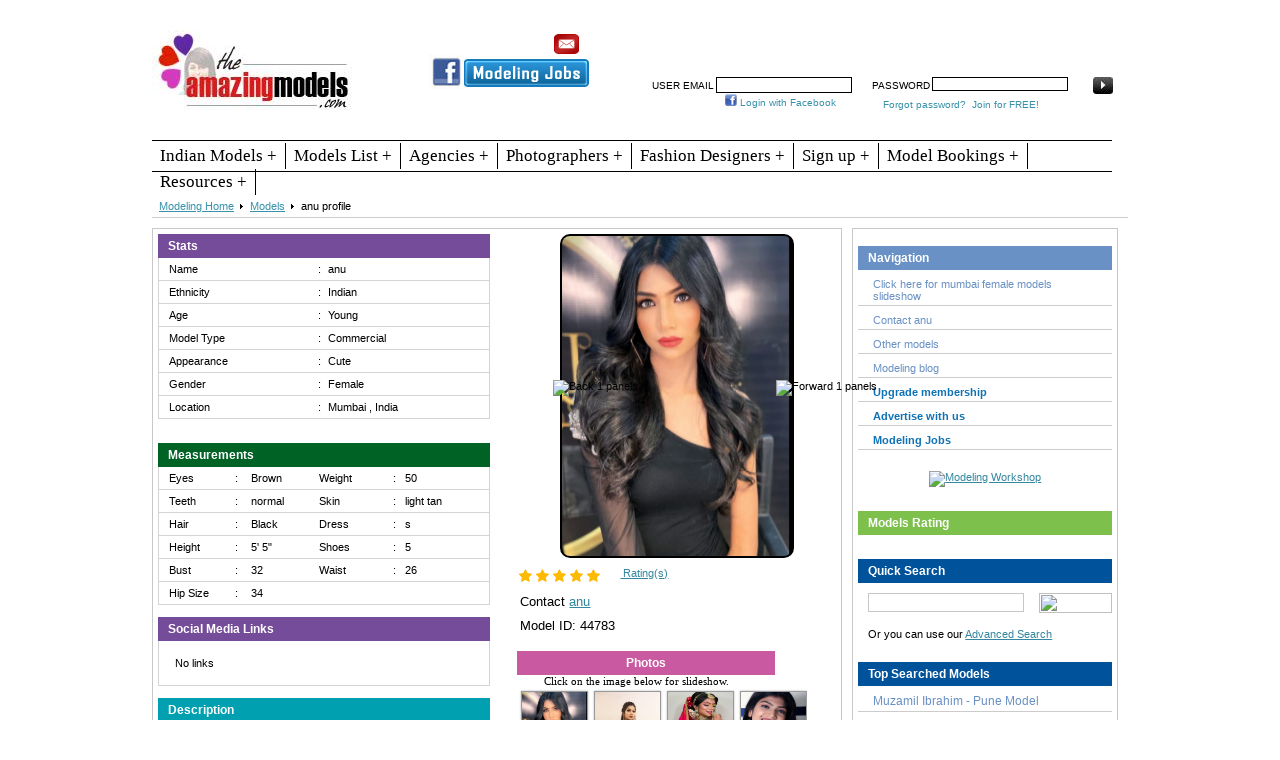

--- FILE ---
content_type: text/html; charset=UTF-8
request_url: https://www.theamazingmodels.com/model-details/44783/anu.php
body_size: 20695
content:

<!DOCTYPE html PUBLIC "-//W3C//DTD XHTML 1.0 Transitional//EN" "http://www.w3.org/TR/xhtml1/DTD/xhtml1-transitional.dtd">
<html xmlns="http://www.w3.org/1999/xhtml"><!-- InstanceBegin template="/Templates/new-amazi-temp.dwt" codeOutsideHTMLIsLocked="false" -->
<head>
<meta http-equiv="Content-Type" content="text/html; charset=utf-8" />
<!-- InstanceBeginEditable name="doctitle" -->
<title>Anu Model from Mumbai - India, Female Model Portfolio</title>
<meta name="description" content="interested to do projects" />
<meta content="542622235766462" property="fb:app_id" />
<meta property="fb:admins" content="100001772062831"/>
<!-- InstanceEndEditable -->
<!-- InstanceBeginEditable name="head" -->
<!-- InstanceEndEditable -->
<meta name="viewport" content="width=device-width, initial-scale=1">

<link href="https://www.theamazingmodels.com/models-res-design/style.css" rel="stylesheet" type="text/css">

<link href="https://www.theamazingmodels.com/models-res-design/media-query.css" rel="stylesheet" type="text/css" />

<link href="https://www.theamazingmodels.com/models-res-design/newstyle.css" rel="stylesheet" type="text/css" />

<script type="text/javascript" src="https://www.theamazingmodels.com/js/jquery-1.4.2.min.js"></script>

<script type="text/javascript" src="https://www.theamazingmodels.com/js/jquery.validationEngine.js"></script>

<script type="text/javascript" src="https://www.theamazingmodels.com/js/common-wrapper.js"></script>

<script type="text/javascript" src="https://www.theamazingmodels.com/js/jquery.autocomplete.js"></script>

<!-- Google tag (gtag.js) --> <script async src="https://www.googletagmanager.com/gtag/js?id=G-5DLL7J5FHL"></script> 
<script> window.dataLayer = window.dataLayer || []; function gtag(){dataLayer.push(arguments);} gtag('js', new Date()); gtag('config', 'G-5DLL7J5FHL'); </script></head>


<body>
 <div id="outer-wrapper">
   <div id="main-wrapper">
   <!-- InstanceBeginEditable name="EditRegion3" -->
     
<script type="text/javascript">

if (screen.width < 860) {

$(function(){ // always wait for the DOM to be ready.

                $('.search_ad').insertBefore('.top-menus')

    })

}

</script>

<div id="top-wrapper">

    <div class="logo">

    <div class="logo_img">

    <a href="https://www.theamazingmodels.com/" title="Modeling Home"><img src="https://www.theamazingmodels.com/models_files/amazing-models.jpg"></a></div>

    <div class="fb_likebox">

    <div class="contact_div" style="font-weight:bold; text-align:right; font-size:14px;"><a href="mailto:amazingmodels6@gmail.com"><img src="https://www.theamazingmodels.com/images/mail_@.png" width="25" height="20" /></a></div><!-- contact_div --><div class="clr"></div>

  <div class="like1"> <a href="https://www.facebook.com/topamazingmodels/"><img src="https://www.theamazingmodels.com/models_files/facebook-like.png" height="35px"/></a></div>

   <div class="like2"> <a style="color: #900;font-size:12px;font-weight:bold; font-family: Georgia, 'Times New Roman', Times, serif; text-decoration:none;" href="https://www.theamazingmodels.com/modeling-jobs.php"><img src="https://www.theamazingmodels.com/models_files/button.png"  alt="Modeling Jobs" title="Modeling Jobs"></a></div><!-- like2 --><div class="clr"></div>

<div class="select_lang">

   <div id="google_translate_element"></div><script type="text/javascript">

                        function googleTranslateElementInit() {

                          new google.translate.TranslateElement({pageLanguage: 'en', layout: google.translate.TranslateElement.InlineLayout.SIMPLE, gaTrack: true, gaId: 'UA-13172198-1'}, 'google_translate_element');

                        }

                        </script><script type="text/javascript" src="//translate.google.com/translate_a/element.js?cb=googleTranslateElementInit"></script>

 </div>

   </div><!-- fb-likebox -->

    </div>

	<div class="top-menus">

      <div class="top-menus-text">

      <label for="show-menu" class="show-menu"><img src="https://www.theamazingmodels.com/models_files/a_menu_icon.png" class="show-menu_a" width="25px" height="25px"></label>  	

<input type="checkbox" id="show-menu" role="button">  	

      <ul id="menu">

         <li class=""><a href="https://www.theamazingmodels.com/models-based-resource.php" title="Resources">Resources</a>

          <ul class="top_submenu">

           <li><a href="https://www.theamazingmodels.com/request-portfolio.php" title="Request Portfolio">Request Portfolio</a></li>

		   <li><a href="https://www.theamazingmodels.com/fashion-updates/" title="Fashion Updates">Fashion Updates</a></li>

      	   <li><a href="https://www.theamazingmodels.com/fashion-events/" title="Fashion Events">Fashion Events</a></li>

		   <li><a href="https://www.theamazingmodels.com/portfolio-charges.php" title="Portfolio Charges">Portfolio Charges</a></li>

		   <li><a href="https://www.theamazingmodels.com/casting-calls.php" title="Casting Calls">Casting Calls</a></li>

		   <li><a href="https://www.theamazingmodels.com/modeling-jobs.php" title="Modeling Jobs">Modeling Jobs</a></li>

		   <li><a href="https://www.theamazingmodels.com/modeling-quiz.php" title="Modeling Quiz">Modeling Quiz</a></li>

		   <li><a href="https://www.theamazingmodels.com/fashion-citizen-journalism.php" title="Fashion Journalism">Fashion Journalism</a></li>

           <li><a href="https://www.theamazingmodels.com/modeling-complaints.php" title="Modeling Complaints">Modeling Complaints</a></li>

            <li><a href="https://www.theamazingmodels.com/modeling-portfolio-tips.php" title="Tips for Models">Tips</a></li>

           </ul></li>

          <li><a href="https://www.theamazingmodels.com/famous-models-community.php" title="Join our Community">Join</a></li>

          <li><a href="https://www.theamazingmodels.com/modeling-jobs.php" title="Modeling Jobs">Jobs</a> </li>

          <!--<li><a href="https://www.theamazingmodels.com/models-related-faq.php" title="Frequently Asked Questions">Faq</a></li>

          <li><a href="https://www.theamazingmodels.com/modeling-portfolio-tips.php" title="Tips for Models">Tips</a></li>-->

          <li><a href="https://www.theamazingmodels.com/search.php" title="Search">Search</a></li>

          <li><a href="https://www.theamazingmodels.com/model-articles.php" title="Model Articles">Articles</a> </li>

           <li><a href="https://www.theamazingmodels.com/contact-amazing-model.php" title="Contact Amazing Models">Contact</a>

          <ul class="top_submenu">

           <li><a href="https://www.theamazingmodels.com/about-us.php" title="About Us">About Us</a></li>

           </ul></li>

  

          <li><a href="https://www.theamazingmodels.com/hotspot/" title="Latest Fashion Updates">Blogs</a> </li>

          </ul>

      </div>

<label for="show-login" class="show-login"><img src="https://www.theamazingmodels.com/models_files/login-icon.png" class="show-login_a" width="40px" height="35px"></label>  	

<input type="checkbox" id="show-login" role="button">  	     

<div class="top-login">

    


<form name="login" id="login" method="post" action="">

<div class="form_login">


<div class="user_form">

<div class="user_content"><font style="font-size:10px;">User Email</font></div>

<div class="user_text"><input type="text" id="login_email" name="login_email" class="validate[required,custom[email]] text-input"></div>

</div><!-- user_form -->

<div class="password_form">

<div class="password_content"><font style="font-size:10px;">Password</font></div>

<div class="password_text"><input type="password" id="login_password" name="login_password" class="validate[required,length[6,11]] text-input"></div>

</div><!-- password_form -->

<div class="btn_form">

          <input type="hidden" id="login_submit" name="login_submit" />

          <input name="loginsubmit" id="loginsubmit" src="https://www.theamazingmodels.com/images/login-bt.jpg" type="image" 

                                                                                               style="width:20px; height:17px; padding-bottom:0px; padding-left:3px;" />        </div><!-- btn_form -->

</div><!-- form_login -->

<div class="clr"></div>

<div class="login_fb">

<div class="login1">

	  <span>&nbsp;<img src="https://www.theamazingmodels.com/images/facebook.png" width="12px" height="12px" alt="Login with Facebook" title="Login with Facebook" border="0">&nbsp;<a href='https://www.facebook.com/dialog/oauth?client_id=406586269418757&redirect_uri=https%3A%2F%2Fwww.theamazingmodels.com%2Ffacebook-login.php&state=e50796cdd8740b1c002df1f0c8423186&scope=email&display=popup'><font style="font-size:10px;">Login with Facebook</font></a> </span></div>

<div class="login2">

<span>

            <font style="font-size:10px;"><a href="https://www.theamazingmodels.com/forgot-password.php" title="Forgot Password">Forgot password?</a>

                  &nbsp;<a href="https://www.theamazingmodels.com/famous-models-community.php" title="Join our Community">Join for FREE!</a></font></span>

       </div>

       </div>

 
    </table>

</form>
        </div>

   </div>

</div><div class="clr"></div><br>

<div class="category_menu">

 <label for="show-menu1" class="show-menu1"><div class="show_content">Category </div><div class="show_menu_img"><img src="https://www.theamazingmodels.com/models_files/a_menu_icon.png" class="show-menu_a1" width="25px" height="25px"></div></label>  	

<input type="checkbox" id="show-menu1" role="button">  

<ul id="navmenu">

  		<li><a href="https://www.theamazingmodels.com/indian-modeling-industry.php" title="Indian Models">Indian Models + </a><ul>

      	<li><a href="https://www.theamazingmodels.com/indian-male-models.php" title="Indian Male Models">Male Models +</a>

        <ul>

        <li><a href="https://www.theamazingmodels.com/chennai-male-models.php" title="Chennai Male Models">Chennai Models</a></li>

		<li><a href="https://www.theamazingmodels.com/bangalore-male-models.php" title="Bangalore Male Models">Bangalore Models</a></li>

		<li><a href="https://www.theamazingmodels.com/mumbai-male-models.php" title="Mumbai Male Models">Mumbai Models</a></li>

		<li><a href="https://www.theamazingmodels.com/delhi-male-models.php" title="Delhi Male Models">Delhi Models</a></li>

		<li><a href="https://www.theamazingmodels.com/kolkata-male-models.php" title="Kolkata Male Models">Kolkata Models</a></li>

		<li><a href="https://www.theamazingmodels.com/hyderabad-male-models.php" title="Hyderabad Male Models">Hyderabad Models</a></li>

		<li><a href="https://www.theamazingmodels.com/pune-male-models.php" title="Pune Male Models">Pune Models</a></li>

		<li><a href="https://www.theamazingmodels.com/goa-male-models.php" title="Goa Male Models">Goa Models</a></li>

		<li><a href="https://www.theamazingmodels.com/other-indian-male-models.php" title="Other Indian Male Models">Other Cities</a></li>

        </ul>

		</li>

		<li><a href="https://www.theamazingmodels.com/indian-female-models.php" title="Indian Female Models">Female Models +</a>

        <ul>

		<li><a href="https://www.theamazingmodels.com/chennai-female-models.php" title="Chennai Female Models">Chennai Models</a></li>

		<li><a href="https://www.theamazingmodels.com/bangalore-female-models.php" title="Bangalore Female Models">Bangalore Models</a></li>

		<li><a href="https://www.theamazingmodels.com/mumbai-female-models.php" title="Mumbai Female Models">Mumbai Models</a></li>

		<li><a href="https://www.theamazingmodels.com/delhi-female-models.php" title="Delhi Female Models">Delhi Models</a></li>

		<li><a href="https://www.theamazingmodels.com/kolkata-female-models.php" title="Kolkata Female Models">Kolkata Models</a></li>

		<li><a href="https://www.theamazingmodels.com/hyderabad-female-models.php" title="Hyderabad Female Models">Hyderabad Models</a></li>

		<li><a href="https://www.theamazingmodels.com/pune-female-models.php" title="Pune  Female Models">Pune Models</a></li>

		<li><a href="https://www.theamazingmodels.com/goa-female-models.php" title="Goa Female Models">Goa Models</a></li>

		<li><a href="https://www.theamazingmodels.com/other-indian-female-models.php" title="Other Indian Female Models">Other Cities</a></li>

        </ul>

		</li>

		<li><a href="https://www.theamazingmodels.com/indian-teen-models.php" title="Indian Teen Models">Teen Models</a></li>

		<li><a href="https://www.theamazingmodels.com/indian-child-models.php" title="Indian Child Models">Child Models +</a>

        <ul>

		<li><a href="https://www.theamazingmodels.com/chennai-child-models.php" title="Chennai Child Models">Chennai Models</a></li>

		<li><a href="https://www.theamazingmodels.com/bangalore-child-models.php" title="Bangalore Child Models">Bangalore Models</a></li>

		<li><a href="https://www.theamazingmodels.com/mumbai-child-models.php" title="Mumbai Child Models">Mumbai Models</a></li>

		<li><a href="https://www.theamazingmodels.com/delhi-child-models.php" title="Delhi Child Models">Delhi Models</a></li>

		<li><a href="https://www.theamazingmodels.com/kolkata-child-models.php" title="Kolkata Child Models">Kolkata Models</a></li>

		<li><a href="https://www.theamazingmodels.com/hyderabad-child-models.php" title="Hyderabad Child Models">Hyderabad Models</a></li>

		<li><a href="https://www.theamazingmodels.com/pune-child-models.php" title="Pune Child Models">Pune Models</a></li>

		<li><a href="https://www.theamazingmodels.com/goa-child-models.php" title="Goa Child Models">Goa Models</a></li>

		<li><a href="https://www.theamazingmodels.com/other-indian-child-models.php" title="Other Indian Child Models">Other Cities</a></li>

        </ul>

		</li>

		</ul></li>

 		<li><a href="https://www.theamazingmodels.com/models.php" title="Models List">Models List +</a><ul>

		<li><a href="https://www.theamazingmodels.com/male-models.php" title="Male Models">Male Models</a></li>

		<li><a href="https://www.theamazingmodels.com/female-models.php" title="Female Models">Female Models</a></li>

		<li><a href="https://www.theamazingmodels.com/teen-models.php" title="Teen Models">Teen Models</a></li>

		<li><a href="https://www.theamazingmodels.com/child-models.php" title="Child Models">Child Models</a></li>

		</ul></li>

		<li><a href="https://www.theamazingmodels.com/modeling-agencies.php" title="Modeling Agencies">Agencies +</a><ul>

		<li><a href="https://www.theamazingmodels.com/africa-modeling-agencies.php" title="African Modeling Agencies">Africa</a></li>

		<li><a href="https://www.theamazingmodels.com/australia-modeling-agencies.php" title="Australian Modeling Agencies">Australia</a></li>

      	<li><a href="https://www.theamazingmodels.com/asia-modeling-agencies.php" title="Asian Modeling Agencies">Asia +</a>

        <ul>

        <li><a href="https://www.theamazingmodels.com/indian-modeling-agencies.php" title="Indian Modeling Agencies">Indian Agencies</a></li>

        </ul>

		</li>

		<li><a href="https://www.theamazingmodels.com/central-america-modeling-agencies.php" title="Central American Modeling Agencies">Central America</a></li>

		<li><a href="https://www.theamazingmodels.com/europe-modeling-agencies.php" title="European Modeling Agencies">Europe</a></li>

		<li><a href="https://www.theamazingmodels.com/north-america-modeling-agencies.php" title="North American Modeling Agencies">North America</a></li>

		<li><a href="https://www.theamazingmodels.com/south-america-modeling-agencies.php" title="South American Modeling Agencies">South America</a></li>

		</ul></li>

		<li class=""><a href="https://www.theamazingmodels.com/photographers.php" title="Fashion Photographers">Photographers +</a><ul>

		<li class=""><a href="https://www.theamazingmodels.com/africa-photographers.php" title="African Photographers">Africa</a></li>

		<li class=""><a href="https://www.theamazingmodels.com/australia-photographers.php" title="Australian Photographers">Australia</a></li>

      	<li class=""><a href="https://www.theamazingmodels.com/asia-photographers.php" title="Asian Photographers">Asia +</a>

        <ul>

        <li class=""><a href="https://www.theamazingmodels.com/indian-photographers.php" title="Indian Photographers">Indian Photographers</a></li>

        </ul>

		</li>

		<li class=""><a href="https://www.theamazingmodels.com/central-america-photographers.php" title="Central American Photographers">Central America</a></li>

		<li class=""><a href="https://www.theamazingmodels.com/europe-photographers.php" title="European Photographers">Europe</a></li>

		<li class=""><a href="https://www.theamazingmodels.com/north-america-photographers.php" title="North American Photographers">North America</a></li>

		<li><a href="https://www.theamazingmodels.com/south-america-photographers.php" title="South American Photographers">South America</a></li>

		</ul></li>

		<li class=""><a href="https://www.theamazingmodels.com/fashion-model-designers.php" title="Fashion Designers">Fashion Designers +</a><ul>

		<li class=""><a href="https://www.theamazingmodels.com/africa-fashion-designers.php" title="African Fashion Designers">Africa</a></li>

		<li class=""><a href="https://www.theamazingmodels.com/australia-fashion-designers.php" title="Australian Fashion Designers">Australia</a></li>

      	<li><a href="https://www.theamazingmodels.com/asia-fashion-designers.php" title="Asian Fashion Designers">Asia +</a>

        <ul>





        <li><a href="https://www.theamazingmodels.com/indian-fashion-designers.php" title="Indian Fashion Designers">Indian Designers</a></li>

        </ul>

		</li>

		<li><a href="https://www.theamazingmodels.com/central-america-fashion-designers.php" title="Central American Fashion Designers">Central America</a></li>

		<li><a href="https://www.theamazingmodels.com/europe-fashion-designers.php" title="European Fashion Designers">Europe</a></li>

		<li><a href="https://www.theamazingmodels.com/north-america-designers.php" title="North American Fashion Designers">North America</a></li>

		<li><a href="https://www.theamazingmodels.com/south-america-fashion-designers.php" title="South American Fashion Designers">South America</a></li>

		</ul></li>

		<li class=""><a href="https://www.theamazingmodels.com/famous-models-community.php" title="Sign up ">Sign up +</a><ul>

		<li><a href="https://www.theamazingmodels.com/add-models.php" title="Join Fashion Models">Male/Female Models</a></li>

		<li><a href="https://www.theamazingmodels.com/add-child-models.php" title="Join Child Models">Child Models</a></li>

      	<li><a href="https://www.theamazingmodels.com/add-agency.php" title="Join Modeling Agencies">Modeling Agencies</a></li>

		<li><a href="https://www.theamazingmodels.com/add-photographer.php" title="Join Photographers">Photographers</a></li>

		<li><a href="https://www.theamazingmodels.com/add-designer.php" title="Join Fashion designers">Fashion designers</a></li>

		</ul></li>

	<!--	<li ><a href="https://www.theamazingmodels.com/about-us.php" title="About Us">About +</a>-->

		<li class=""><a href="https://www.theamazingmodels.com/models-booking.php" title="Model Bookings">Model Bookings +</a><ul>

<!--		<li><a href="https://www.theamazingmodels.com/cost.php" title="Rate for Models">Rate for Models</a></li>-->

      	<!--	<li><a href="https://www.theamazingmodels.com/models-related-faq.php" title="Frequently Asked Questions">Faq</a></li>

	<li><a href="https://www.theamazingmodels.com/search.php" title="Search">Search</a></li>

		<li><a href="https://www.theamazingmodels.com/contact-amazing-model.php" title="Contact Us">Contact Us</a></li>-->

		</ul></li>

		<li class=""><a href="https://www.theamazingmodels.com/models-based-resource.php" title="Models Based Resources">Resources +</a><ul>

<!--		<li><a href="https://www.theamazingmodels.com/request-portfolio.php" title="Request Portfolio">Request Portfolio</a></li>

		<li><a href="https://www.theamazingmodels.com/fashion-updates/" title="Fashion Updates">Fashion Updates</a></li>

      	<li><a href="https://www.theamazingmodels.com/fashion-events/" title="Fashion Events">Fashion Events</a></li>

		<li><a href="https://www.theamazingmodels.com/portfolio-charges.php" title="Portfolio Charges">Portfolio Charges</a></li>

		<li><a href="https://www.theamazingmodels.com/casting-calls.php" title="Casting Calls">Casting Calls</a></li>

		<li><a href="https://www.theamazingmodels.com/modeling-jobs.php" title="Modeling Jobs">Modeling Jobs</a></li>

		<li><a href="https://www.theamazingmodels.com/modeling-quiz.php" title="Modeling Quiz">Modeling Quiz</a></li>

		<li><a href="https://www.theamazingmodels.com/fashion-citizen-journalism.php" title="Fashion Journalism">Fashion Journalism</a></li>

<li><a href="https://www.theamazingmodels.com/modeling-complaints.php" title="Modeling Complaints">Modeling Complaints</a></li>-->

		</ul></li>

	</ul>

	

	</div>

          <!-- InstanceEndEditable -->
     <div id="content-wrapper">
       <!-- InstanceBeginEditable name="EditRegion4" -->
        <div class="inner-navi" align="right">
         <ul style="text-align: right;">
           <li><a href="https://www.theamazingmodels.com" title="Modeling Home">Modeling Home</a><img src="https://www.theamazingmodels.com/images/inner-navi-arrow-right.png" height="5" width="3" /></li>
           <li><a href="https://www.theamazingmodels.com/models.php" title="Models">Models</a><img src="https://www.theamazingmodels.com/images/inner-navi-arrow-right.png" height="5" width="3" /></li> 
           <li>anu profile </li>
		    </ul>

     </div> 
   
   		


<link rel="stylesheet" type="text/css" href="https://www.theamazingmodels.com/models-res-design/slider.css" media="screen">	
<script src="https://www.theamazingmodels.com/models-res-design/slider.js" type="text/javascript"></script>
<link rel="stylesheet" type="text/css" href="https://www.theamazingmodels.com/models-res-design/lightbox.css" media="screen">
<script language="JavaScript" type="text/javascript" src="https://www.theamazingmodels.com/models-res-design/jquery_002.js"></script>
<script type="text/javascript" src="https://www.theamazingmodels.com/models-res-design/contact-pop.js"></script>
<link rel="stylesheet" type="text/css" href="https://www.theamazingmodels.com/models-res-design/contact-pop.css">
<script type="text/javascript" src="https://www.theamazingmodels.com/models-res-design/fade_pop.js"></script>
<script type="text/javascript" src="https://www.theamazingmodels.com/models-res-design/jquery.js"></script>
<link rel="stylesheet" type="text/css" href="https://www.theamazingmodels.com/models-res-design/popup.css" media="screen">


<script type="text/javascript">



stepcarousel.setup({



	galleryid: 'mygallery', //id of carousel DIV



	beltclass: 'belt', //class of inner "belt" DIV containing all the panel DIVs



	panelclass: 'panel', //class of panel DIVs each holding content



	panelbehavior: {speed:600, wraparound:true, persist:true},



	defaultbuttons: {enable: true, moveby: 1, leftnav: ['https://www.theamazingmodels.com/images/left_arrow.png', 16, 100], rightnav: ['https://www.theamazingmodels.com/images/right_arrow.png', -26, 100]},



	statusvars: ['statusA', 'statusB', 'statusC'], //register 3 variables that contain current panel (start), current panel (last), and total panels



	contenttype: ['external'] //content setting ['inline'] or ['external', 'path_to_external_file']



})



</script><style type="text/css">



#mygallery{overflow: hidden;}



</style>



<script type="text/javascript">



	$(document).ready(function(){  $("a[rel^='lightbox']").lightbox();   });



	$(document).ready(function(){  $("a[rel^='videobox']").lightbox();   });



</script>	<script type="text/javascript">



	$(function(){



	  $('#submit').attr('disabled', false);



	});



	function checkForm()



	{



		$('input[name=captcha]').val('spamcheck');



		return true;



	}



	</script>



	<div id="models-profiles-left">



    <div class="models_profile_flex">



    <div class="models_left_2">



	      <div id="mygallery" class="stepcarousel" align="center">



	        <div style="width: 1120px;" class="belt" align="center">



	           



         


	          



	          



	          <div style="float: none; position: absolute; left: 280px;" class="panel" align="center">



	            <div class="slideimg" align="center">



	              



	                <a href="#" title="anu Model" ><img src="https://www.theamazingmodels.com/models/models_images/large/anushree_42dbb.jpg" width="230" height="320" name="model" alt="anu Model" /></a>             



	              </div>



	            </div>



	            


         


	          



	          



	          <div style="float: none; position: absolute; left: 280px;" class="panel" align="center">



	            <div class="slideimg" align="center">



	              



	                <a href="#" title="anu Model" ><img src="https://www.theamazingmodels.com/models/models_images/large/anushree_149c5.png" width="230" height="320" name="model" alt="anu Model" /></a>             



	              </div>



	            </div>



	            


         


	          



	          



	          <div style="float: none; position: absolute; left: 280px;" class="panel" align="center">



	            <div class="slideimg" align="center">



	              



	                <a href="#" title="anu Model" ><img src="https://www.theamazingmodels.com/models/models_images/large/anushree_14f13.png" width="230" height="320" name="model" alt="anu Model" /></a>             



	              </div>



	            </div>



	            


         


	          



	          



	          <div style="float: none; position: absolute; left: 280px;" class="panel" align="center">



	            <div class="slideimg" align="center">



	              



	                <a href="#" title="anu Model" ><img src="https://www.theamazingmodels.com/models/models_images/large/anushree_742c9.png" width="230" height="320" name="model" alt="anu Model" /></a>             



	              </div>



	            </div>



	            


	          



	               



	          



	          



	         



	          



	          



	          



	          </div>



  </div>



	      



	      <!-- #0067c5 --> 
	      <style>
                  @import url(//netdna.bootstrapcdn.com/font-awesome/3.2.1/css/font-awesome.css);

fieldset, label { margin: 0; padding: 0; }
body{ margin: 20px; }




.rating { 
  border: none;
  float: left;
}

.rating > input { display: none; } 
.rating > label:before { 
  margin: 2px;
  font-size: 1.25em;
  font-family: FontAwesome;
  display: inline-block;
  content: "\f005";
}

.rating > .half:before { 
  content: #fcba03;
  position: absolute;
}

.rating > label { 
  color: #fcba03; 
 float: right; 
}


.rating > input:checked ~ label,
.rating:not(:checked) > label:hover,
.rating:not(:checked) > label:hover ~ label { color: #fcba03;  } 

.rating > input:checked + label:hover, 
.rating > input:checked ~ label:hover,
.rating > label:hover ~ input:checked ~ label, 
.rating > input:checked ~ label:hover ~ label { color: #fcba03;  } 

                               </style>
                   <!-- srat rating -->
    

                <fieldset class="rating">
    <input type="radio" id="star5" name="rating" value="5" /><label class = "full" for="star5" title="Awesome - 5 stars"></label>
    <input type="radio" id="star4half" name="rating" value="4 and a half" /><label class="half" for="star4half" title="Pretty good - 4.5 stars"></label>
    <input type="radio" id="star4" name="rating" value="4" /><label class = "full" for="star4" title="Pretty good - 4 stars"></label>
    <input type="radio" id="star3half" name="rating" value="3 and a half" /><label class="half" for="star3half" title="Meh - 3.5 stars"></label>
    <input type="radio" id="star3" name="rating" value="3" /><label class = "full" for="star3" title="Meh - 3 stars"></label>
    <input type="radio" id="star2half" name="rating" value="2 and a half" /><label class="half" for="star2half" title="Kinda bad - 2.5 stars"></label>
    <input type="radio" id="star2" name="rating" value="2" /><label class = "full" for="star2" title="Kinda bad - 2 stars"></label>
    <input type="radio" id="star1half" name="rating" value="1 and a half" /><label class="half" for="star1half" title="Meh - 1.5 stars"></label>
    <input type="radio" id="star1" name="rating" value="1" /><label class = "full" for="star1" title="Sucks big time - 1 star"></label>
    <input type="radio" id="starhalf" name="rating" value="half" /><label class="half" for="starhalf" title="Sucks big time - 0.5 stars"></label>
</fieldset>

<span class="amount">&nbsp&nbsp&nbsp<a></a>&nbsp&nbsp&nbsp<a href="#"> Rating(s)</a></span>
<!-- srat rating end -->
<br>
<br>

	  
<div style="float:left; padding:3px; font-size:13px;">Contact <a href="https://www.theamazingmodels.com/contact.php" title="Contactanu" > anu</a></div><br /><br />     



         <div style="float:left; padding:3px; font-size:13px;">Model ID: 44783</div> <div class="clr"></div>



	             



          <h4><center>Photos</center></h4>



	      <center><font face="Sylfaen">Click on the image below for slideshow.</font></center>



	      <div class="thumbnail" style="width:290px; height: 120px; overflow-x: scroll; margin-bottom: 2px;" align="center">



	        <table class="photo-text" border="0" cellpadding="5" cellspacing="2">



	          <tbody><tr>



	             


         


       <td class="thumb" valign="middle" style="padding:2px 2px 2px 2px; width:100px;">



         <a class="plus" rel="lightbox[gal]" href="https://www.theamazingmodels.com/models/models_images/anushree_42dbb.jpg"><img style="cursor:pointer; border:1px solid #999;" src="https://www.theamazingmodels.com/models/models_images/thumbnails/thumb_anushree_42dbb.jpg" height="88px" width="65px" alt="anu Model" title="anu Model"/></a>



       </td>



       


         


       <td class="thumb" valign="middle" style="padding:2px 2px 2px 2px; width:100px;">



         <a class="plus" rel="lightbox[gal]" href="https://www.theamazingmodels.com/models/models_images/anushree_149c5.png"><img style="cursor:pointer; border:1px solid #999;" src="https://www.theamazingmodels.com/models/models_images/thumbnails/thumb_anushree_149c5.png" height="88px" width="65px" alt="anu Model" title="anu Model"/></a>



       </td>



       


         


       <td class="thumb" valign="middle" style="padding:2px 2px 2px 2px; width:100px;">



         <a class="plus" rel="lightbox[gal]" href="https://www.theamazingmodels.com/models/models_images/anushree_14f13.png"><img style="cursor:pointer; border:1px solid #999;" src="https://www.theamazingmodels.com/models/models_images/thumbnails/thumb_anushree_14f13.png" height="88px" width="65px" alt="anu Model" title="anu Model"/></a>



       </td>



       


         


       <td class="thumb" valign="middle" style="padding:2px 2px 2px 2px; width:100px;">



         <a class="plus" rel="lightbox[gal]" href="https://www.theamazingmodels.com/models/models_images/anushree_742c9.png"><img style="cursor:pointer; border:1px solid #999;" src="https://www.theamazingmodels.com/models/models_images/thumbnails/thumb_anushree_742c9.png" height="88px" width="65px" alt="anu Model" title="anu Model"/></a>



       </td>



       


	            </tr>



  </tbody></table>



	        </div>



	      


    </div><!-- models_left_2 -->



    <div class="models_left_1">



      <h1>Stats</h1><ul><li><table border="0" cellpadding="0" cellspacing="0" width="100%">



    <tbody><tr>



      <td width="48%">Name</td>



      <td width="3%">:</td>



      <td width="49%">anu</td>



      </tr>



      </tbody></table></li><li>



        <table border="0" cellpadding="0" cellspacing="0" width="100%">



          <tbody><tr>



            <td width="48%">Ethnicity</td>



            <td width="3%">:</td>



            <td width="49%">Indian</td>



            </tr>



            </tbody></table>



        </li>



    <li><table border="0" cellpadding="0" cellspacing="0" width="100%">



      <tbody><tr>



        <td width="48%">Age</td>



        <td width="3%">:</td>



        <td width="49%">Young</td>



        </tr>



        </tbody></table></li><li><table border="0" cellpadding="0" cellspacing="0" width="100%">



          <tbody><tr>



            <td width="48%">Model Type</td>



            <td width="3%">:</td>



            <td width="49%">Commercial </td>



            </tr>



            </tbody></table></li><li><table border="0" cellpadding="0" cellspacing="0" width="100%">



              <tbody><tr>



                <td width="48%">Appearance</td>



                <td width="3%">:</td>



                <td width="49%">Cute</td>



                </tr>



                </tbody></table></li><li><table border="0" cellpadding="0" cellspacing="0" width="100%">



                  <tbody><tr>



                    <td width="48%">Gender</td>



                    <td width="3%">:</td>



                    <td width="49%">Female</td>



                    </tr>



                    </tbody></table></li>



    <li><table border="0" cellpadding="0" cellspacing="0" width="100%">



      <tbody><tr>



        <td width="48%">Location</td>



        <td width="3%">:</td>



        <td width="49%">



          



         Mumbai


	 , 


	India 



          </td>



        </tr>



        </tbody></table></li>



    </ul> <br>



	      <br>



  <h2>Measurements</h2><ul>



    <li><table border="0" cellpadding="0" cellspacing="0" width="100%">



      <tbody><tr>



        <td width="21%">Eyes</td>



        <td width="5%">:</td>



        <td width="22%">Brown</td>



        <td width="24%">Weight</td>



        <td width="4%">:</td>



        <td width="24%">50</td>



        </tr>



        </tbody></table></li><li>



          <table border="0" cellpadding="0" cellspacing="0" width="100%">



            <tbody><tr>



              <td width="21%">Teeth</td>



              <td width="5%">:</td>



              <td width="22%">normal</td>



              <td width="24%">Skin</td>



              <td width="4%">:</td>



              <td width="24%">light tan</td>



              </tr>



              </tbody></table>



          </li>



    <li>



      <table border="0" cellpadding="0" cellspacing="0" width="100%">



        <tbody><tr>



          <td width="21%">Hair</td>



          <td width="5%">:</td>



          <td width="22%">Black</td>



          <td width="24%">Dress</td>



          <td width="4%">:</td>



          <td width="24%">s</td>



          </tr>



          </tbody></table>



      </li>



    <li>



      <table border="0" cellpadding="0" cellspacing="0" width="100%">



        <tbody><tr>



          <td width="21%">Height</td>



          <td width="5%">:</td>



          <td width="22%">5' 5"</td>



          <td width="24%">Shoes</td>



          <td width="4%">:</td>



          



          



          



          



          <td width="24%">5</td>



          </tr>



          </tbody></table>



      </li>



    <li>



      <table border="0" cellpadding="0" cellspacing="0" width="100%">



        <tbody><tr>



          <td width="21%">Bust</td>



          <td width="5%">:</td>



          <td width="22%">32</td>



          <td width="24%">Waist</td>



          <td width="4%">:</td>



          <td width="24%">26</td>



          </tr>



          </tbody></table>



      </li><li><table border="0" cellpadding="0" cellspacing="0" width="100%">



        <tbody><tr>



          <td width="21%">Hip Size</td>



          <td width="5%">:</td>



          <td width="22%">34</td>



          <td width="24%">&nbsp;</td>



          <td width="4%">&nbsp;</td>



          <td width="24%">&nbsp;</td>



          </tr>



          



          </tbody></table>



        </li></ul>



<div class="clr"></div><br />

      <h1>Social Media Links</h1><ul><li><table border="0" cellpadding="0" cellspacing="0" width="100%">


    <p>No links</p>
      
            
      </table></li>

	<div class="clr"></div><br />
	
	      <h3>Description</h3><ul>



	        <li>



	          <table border="0" cellpadding="0" cellspacing="0" width="100%" class="description_table">



	            



	            <tbody><tr>



	              <td align="left" valign="top"><p align="justify">interested to do projects</p></td>



	              </tr>



	              



	              </tbody></table>



	          </li>



	        </ul>



    </div><!-- models_left_1 -->



    </div><!-- models_profile_flex -->

 

   

<div class="clr"></div><br />
<div align="left" style="font-size:12px">
<p align="left" style="font-size:16px;"></p>
</div>
    <div class="models_left_other">



     <h6 style="background-color:#9c8d6c">Other Models</h6><br />



     <div class="profile-right">






	 


	 <ul>



         


          <li style="background-color: #EFEFEF;">



           <table width="100%" border="0" >



            <tr>



              <td width="16%" valign="top">



             <a href="https://www.theamazingmodels.com/model-details/40474/KarNika.php">



			KARNIKA</a>



               







              </td>



			  <td width="2%" valign="top">:</td>



              <td width="82%" valign="top">&nbsp;&nbsp;



                I have an outgoing personality, good facial projection, adaptability, good sense of style ...



              </td>



                       



            </tr>



           </table>



         </li>



         


          <li >



           <table width="100%" border="0" >



            <tr>



              <td width="16%" valign="top">



             <a href="https://www.theamazingmodels.com/model-details/13970/Meenakshi.php">



			MEENAKSHI</a>



               







              </td>



			  <td width="2%" valign="top">:</td>



              <td width="82%" valign="top">&nbsp;&nbsp;



                Done many ramp walks for chennai and bangalore designers.. done ads for press, naturals, r...



              </td>



                       



            </tr>



           </table>



         </li>



         


          <li style="background-color: #EFEFEF;">



           <table width="100%" border="0" >



            <tr>



              <td width="16%" valign="top">



             <a href="https://www.theamazingmodels.com/model-details/14374/Sanjana.php">



			SANJANA</a>



               







              </td>



			  <td width="2%" valign="top">:</td>



              <td width="82%" valign="top">&nbsp;&nbsp;



                have done many modeling assignments, photoshoots. Winner of " Tamil pesum kadhanayagi". Lo...



              </td>



                       



            </tr>



           </table>



         </li>



         


     </ul>



	 


   </div>



    </div><!-- models_left_other -->



    <div class="clr"></div>



    <div class="models_left_comfac">



     <h6 style="background-color:#9f2d20;">Comments via Facebook</h6><br>



<div class="fb-comments" data-href="https://www.theamazingmodels.com/model-details/44783/anu.php" data-width="565" data-num-posts="2" style="width:450px;"></div>    </div><!-- models_left_comfac -->



    <div class="clr"></div>



    <div class="models_left_newcom">



       <h6>Add New comment</h6>



	         <form method="post" name="post_comments" id="post_comments" onsubmit="checkForm(); validate_newcomment(); return false;">



    <table width="100%" border="0" cellspacing="4" cellpadding="4">



  <tr>



    <td colspan="2">Comments From anu's Friends. </td>



    </tr>



  <tr>



    <td width="50%" align="left" valign="top"><table width="100%" border="0" cellspacing="2" cellpadding="2">



      <tr>



        <td width="33%" align="left" valign="top">Name </td>



        <td width="3%" align="left" valign="top">:</td>



        <td width="64%"><input type="text" class="input" onPaste="return false" onCopy="return false" onDrag="return false" onselectstart="return false" onCut="return false" autocomplete="off" onDrop="return false" style="width:180px;" name="names" id="names" /></td>



      </tr>



      <tr>



        <td align="left" valign="top">Comment</td>



        <td align="left" valign="top">:</td>



        <td>



          <textarea name="comments" onPaste="return false" onCopy="return false" onDrag="return false" onDrop="return false" onselectstart="return false" onCut="return false" autocomplete="off" id="comments" style="width:280px;" class="textarea" cols="45" rows="5"></textarea>



        </td>



      </tr>



      <tr><td colspan="3">



        <table width="100%" border="0" cellspacing="0" cellpadding="0" align="left">



                                    


                                   <tr>	 



                                    <td width="37%" height="51">



                                     <input type="hidden" id="password" name="password" value="CPRJFE" />Type the code shown



                                    </td>  



                                    <td width="41%" align="center">



                                    <img src="https://www.theamazingmodels.com/newcaptcha-tool-comments.php?v1=Q1BSSkZF" alt="Captcha Code" />        



                                    </td>



                                    <td width="22%" align="left"> 



                                      <input name="confirm" type="text" onPaste="return false" onCopy="return false" onDrag="return false" onDrop="return false" id="confirm" style="width:100px;" onselectstart="return false" onCut="return false" autocomplete="off"/>



                                    </td> 



                                  </tr>



                                 </table>



      </td></tr>



      <tr>



        <td  colspan="3">



		<input type="hidden" name="captcha" value="correctvalue">



           <input type="hidden" name="postsubmit" value="B" id="postsubmit" />



           <input name="submit" id="submit" type="image" src="https://www.theamazingmodels.com/images/submit-bt.jpg" width="81" height="24" disabled/>



        </td>



      </tr>



    </table></td>



    <td width="50%" align="left" valign="top">



    <div class="arrow-bg"><div class="arrow-icon"></div>



    <table width="100%" border="0" cellspacing="0" cellpadding="0">



    


              <tr>



                <td>No Comments From your friends</td>



			  </tr> 



         


       </table> 



    </div></td>



  </tr>



</table>



    </form>



    </div><!-- models_left_newcom -->



    



</div>



<div id="models-profiles-right">



<div class="clr" style="clear:both"></div><br />



     <h1>Navigation</h1>



     <ul>



	 	


	<div style="top: 100px; opacity: 1; visibility: hidden;" id="gal" class="popup-model">



	<table><tr><td>



	<div class="image_carousel">



	<div class="caroufredsel_wrapper">



	<div id="scroll">







	


	


	<a class="hover" title="MonaMokha" alt="MonaMokha"  target="_blank" href="https://www.theamazingmodels.com/model-details/45017/MonaMokha.php"><img src="https://www.theamazingmodels.com/models/models_images/large/mona_bc74a.JPG" height="260" width="230"></a>



	


	


	<a class="hover" title="IshikaJoneja" alt="IshikaJoneja"  target="_blank" href="https://www.theamazingmodels.com/model-details/45010/IshikaJoneja.php"><img src="https://www.theamazingmodels.com/models/models_images/large/ishika_d097e.JPG" height="260" width="230"></a>



	


	


	<a class="hover" title="RajeshwariShinde" alt="RajeshwariShinde"  target="_blank" href="https://www.theamazingmodels.com/model-details/44991/RajeshwariShinde.php"><img src="https://www.theamazingmodels.com/models/models_images/large/rajeshwari_6790b.JPG" height="260" width="230"></a>



	


	


	<a class="hover" title="NetraJaiswal" alt="NetraJaiswal"  target="_blank" href="https://www.theamazingmodels.com/model-details/44990/NetraJaiswal.php"><img src="https://www.theamazingmodels.com/models/models_images/large/netra_adcef.jpg" height="260" width="230"></a>



	


	


	<a class="hover" title="Anushree" alt="Anushree"  target="_blank" href="https://www.theamazingmodels.com/model-details/44989/Anushree.php"><img src="https://www.theamazingmodels.com/models/models_images/large/anushree_564df.jpg" height="260" width="230"></a>



	


	


	<a class="hover" title="Priyanka" alt="Priyanka"  target="_blank" href="https://www.theamazingmodels.com/model-details/44925/Priyanka.php"><img src="https://www.theamazingmodels.com/models/models_images/large/priyanka_39c4f.jpg" height="260" width="230"></a>



	


	


	<a class="hover" title="Kanchi" alt="Kanchi"  target="_blank" href="https://www.theamazingmodels.com/model-details/44922/Kanchi.php"><img src="https://www.theamazingmodels.com/models/models_images/large/kanchi_434eb.jpg" height="260" width="230"></a>



	


	


	<a class="hover" title="chandnikhullar" alt="chandnikhullar"  target="_blank" href="https://www.theamazingmodels.com/model-details/44847/chandnikhullar.php"><img src="https://www.theamazingmodels.com/models/models_images/large/chandni_7a3df.png" height="260" width="230"></a>



	


	


	<a class="hover" title="alisha" alt="alisha"  target="_blank" href="https://www.theamazingmodels.com/model-details/44841/alisha.php"><img src="https://www.theamazingmodels.com/models/models_images/large/alisha_13c23.jpg" height="260" width="230"></a>



	


	


	<a class="hover" title="vibhoutee" alt="vibhoutee"  target="_blank" href="https://www.theamazingmodels.com/model-details/44840/vibhoutee.php"><img src="https://www.theamazingmodels.com/models/models_images/large/vibhoutee_32229.jpg" height="260" width="230"></a>



	


	


	<a class="hover" title="thomsina" alt="thomsina"  target="_blank" href="https://www.theamazingmodels.com/model-details/44839/thomsina.php"><img src="https://www.theamazingmodels.com/models/models_images/large/thomsina_6d720.jpg" height="260" width="230"></a>



	


	


	<a class="hover" title="vijietha" alt="vijietha"  target="_blank" href="https://www.theamazingmodels.com/model-details/44838/vijietha.php"><img src="https://www.theamazingmodels.com/models/models_images/large/vijetha_558de.jpeg" height="260" width="230"></a>



	


	


	<a class="hover" title="tanya" alt="tanya"  target="_blank" href="https://www.theamazingmodels.com/model-details/44837/tanya.php"><img src="https://www.theamazingmodels.com/models/models_images/large/tanya_5c7c3.jpg" height="260" width="230"></a>



	


	


	<a class="hover" title="sonakshi" alt="sonakshi"  target="_blank" href="https://www.theamazingmodels.com/model-details/44836/sonakshi.php"><img src="https://www.theamazingmodels.com/models/models_images/large/sonakshi_94a6d.jpg" height="260" width="230"></a>



	


	


	<a class="hover" title="shivaya" alt="shivaya"  target="_blank" href="https://www.theamazingmodels.com/model-details/44835/shivaya.php"><img src="https://www.theamazingmodels.com/models/models_images/large/shivaya_c7452.jpg" height="260" width="230"></a>



	


	


	<a class="hover" title="shivani" alt="shivani"  target="_blank" href="https://www.theamazingmodels.com/model-details/44834/shivani.php"><img src="https://www.theamazingmodels.com/models/models_images/large/shivani_521aa.jpg" height="260" width="230"></a>



	


	


	<a class="hover" title="michelle" alt="michelle"  target="_blank" href="https://www.theamazingmodels.com/model-details/44831/michelle.php"><img src="https://www.theamazingmodels.com/models/models_images/large/michelle_174ff.png" height="260" width="230"></a>



	


	


	<a class="hover" title="ditsa" alt="ditsa"  target="_blank" href="https://www.theamazingmodels.com/model-details/44830/ditsa.php"><img src="https://www.theamazingmodels.com/models/models_images/large/ditsa_dbb18.jpg" height="260" width="230"></a>



	


	


	<a class="hover" title="benazir" alt="benazir"  target="_blank" href="https://www.theamazingmodels.com/model-details/44829/benazir.php"><img src="https://www.theamazingmodels.com/models/models_images/large/benazir_77454.jpg" height="260" width="230"></a>



	


	


	<a class="hover" title="amrita" alt="amrita"  target="_blank" href="https://www.theamazingmodels.com/model-details/44828/amrita.php"><img src="https://www.theamazingmodels.com/models/models_images/large/amrita_851dd.jpg" height="260" width="230"></a>



	


	


	<a class="hover" title="desiree" alt="desiree"  target="_blank" href="https://www.theamazingmodels.com/model-details/44824/desiree.php"><img src="https://www.theamazingmodels.com/models/models_images/large/desiree_4e121.jpg" height="260" width="230"></a>



	


	


	<a class="hover" title="drishti" alt="drishti"  target="_blank" href="https://www.theamazingmodels.com/model-details/44823/drishti.php"><img src="https://www.theamazingmodels.com/models/models_images/large/drishti_f1512.jpg" height="260" width="230"></a>



	


	


	<a class="hover" title="dua" alt="dua"  target="_blank" href="https://www.theamazingmodels.com/model-details/44812/dua.php"><img src="https://www.theamazingmodels.com/models/models_images/large/dua_6b409.jpg" height="260" width="230"></a>



	


	


	<a class="hover" title="simran" alt="simran"  target="_blank" href="https://www.theamazingmodels.com/model-details/44802/simran.php"><img src="https://www.theamazingmodels.com/models/models_images/large/simran_f36f5.jpg" height="260" width="230"></a>



	


	


	<a class="hover" title="mohini" alt="mohini"  target="_blank" href="https://www.theamazingmodels.com/model-details/44795/mohini.php"><img src="https://www.theamazingmodels.com/models/models_images/large/mohini_99438.jpg" height="260" width="230"></a>



	


	


	<a class="hover" title="janvi" alt="janvi"  target="_blank" href="https://www.theamazingmodels.com/model-details/44794/janvi.php"><img src="https://www.theamazingmodels.com/models/models_images/large/janvi_7eb74.jpg" height="260" width="230"></a>



	


	


	<a class="hover" title="diksha" alt="diksha"  target="_blank" href="https://www.theamazingmodels.com/model-details/44792/diksha.php"><img src="https://www.theamazingmodels.com/models/models_images/large/diksha_8ed9f.jpg" height="260" width="230"></a>



	


	


	<a class="hover" title="ami" alt="ami"  target="_blank" href="https://www.theamazingmodels.com/model-details/44791/ami.php"><img src="https://www.theamazingmodels.com/models/models_images/large/ami_1bf67.jpg" height="260" width="230"></a>



	


	


	<a class="hover" title="iram" alt="iram"  target="_blank" href="https://www.theamazingmodels.com/model-details/44790/iram.php"><img src="https://www.theamazingmodels.com/models/models_images/large/iram_18c86.jpg" height="260" width="230"></a>



	


	


	<a class="hover" title="prathvi" alt="prathvi"  target="_blank" href="https://www.theamazingmodels.com/model-details/44789/prathvi.php"><img src="https://www.theamazingmodels.com/models/models_images/large/prathvi_191aa.jpg" height="260" width="230"></a>



	


	


	<a class="hover" title="shrishti" alt="shrishti"  target="_blank" href="https://www.theamazingmodels.com/model-details/44788/shrishti.php"><img src="https://www.theamazingmodels.com/models/models_images/large/shrishti_2f859.jpg" height="260" width="230"></a>



	


	


	<a class="hover" title="gayatri" alt="gayatri"  target="_blank" href="https://www.theamazingmodels.com/model-details/44787/gayatri.php"><img src="https://www.theamazingmodels.com/models/models_images/large/gayatri_e02af.jpg" height="260" width="230"></a>



	


	


	<a class="hover" title="sheetal" alt="sheetal"  target="_blank" href="https://www.theamazingmodels.com/model-details/44786/sheetal.php"><img src="https://www.theamazingmodels.com/models/models_images/large/sheetal_cb82d.jpg" height="260" width="230"></a>



	


	


	<a class="hover" title="aditi" alt="aditi"  target="_blank" href="https://www.theamazingmodels.com/model-details/44785/aditi.php"><img src="https://www.theamazingmodels.com/models/models_images/large/aditi_1805c.jpg" height="260" width="230"></a>



	


	


	<a class="hover" title="anu" alt="anu"  target="_blank" href="https://www.theamazingmodels.com/model-details/44783/anu.php"><img src="https://www.theamazingmodels.com/models/models_images/large/anushree_42dbb.jpg" height="260" width="230"></a>



	


	


	<a class="hover" title="shanayatripathi60" alt="shanayatripathi60"  target="_blank" href="https://www.theamazingmodels.com/model-details/44781/shanayatripathi60.php"><img src="https://www.theamazingmodels.com/models/models_images/large/shanaya_1696f.jpg" height="260" width="230"></a>



	


	


	<a class="hover" title="radhikahtandon" alt="radhikahtandon"  target="_blank" href="https://www.theamazingmodels.com/model-details/44780/radhikahtandon.php"><img src="https://www.theamazingmodels.com/models/models_images/large/radhika_9ef54.jpg" height="260" width="230"></a>



	


	


	<a class="hover" title="Lahari Shari" alt="Lahari Shari"  target="_blank" href="https://www.theamazingmodels.com/model-details/43684/Lahari-Shari.php"><img src="https://www.theamazingmodels.com/models/models_images/large/lahari_43ec2.jpg" height="260" width="230"></a>



	


	


	<a class="hover" title="Pritieknathshirke" alt="Pritieknathshirke"  target="_blank" href="https://www.theamazingmodels.com/model-details/43626/Pritieknathshirke.php"><img src="https://www.theamazingmodels.com/models/models_images/large/priti_6c00f.jpg" height="260" width="230"></a>



	


	


	<a class="hover" title="Sakshi" alt="Sakshi"  target="_blank" href="https://www.theamazingmodels.com/model-details/43603/Sakshi.php"><img src="https://www.theamazingmodels.com/models/models_images/large/sakshi_5bb34.jpg" height="260" width="230"></a>



	


	


	<a class="hover" title="Priyatiwari" alt="Priyatiwari"  target="_blank" href="https://www.theamazingmodels.com/model-details/43513/Priyatiwari.php"><img src="https://www.theamazingmodels.com/models/models_images/large/priya_dac7b.jpg" height="260" width="230"></a>



	


	


	<a class="hover" title="SUMAN" alt="SUMAN"  target="_blank" href="https://www.theamazingmodels.com/model-details/43412/SUMAN.php"><img src="https://www.theamazingmodels.com/models/models_images/large/suman_6d580.jpg" height="260" width="230"></a>



	


	


	<a class="hover" title="Sakshisansare" alt="Sakshisansare"  target="_blank" href="https://www.theamazingmodels.com/model-details/42971/Sakshisansare.php"><img src="https://www.theamazingmodels.com/models/models_images/large/sakshi_9db53.jpg" height="260" width="230"></a>



	


	


	<a class="hover" title="Preeti" alt="Preeti"  target="_blank" href="https://www.theamazingmodels.com/model-details/42760/Preeti.php"><img src="https://www.theamazingmodels.com/models/models_images/large/preeti_67323.jpg" height="260" width="230"></a>



	


	


	<a class="hover" title="meera" alt="meera"  target="_blank" href="https://www.theamazingmodels.com/model-details/42074/meera.php"><img src="https://www.theamazingmodels.com/models/models_images/large/meera_c28aa.jpg" height="260" width="230"></a>



	


	


	<a class="hover" title="shilu" alt="shilu"  target="_blank" href="https://www.theamazingmodels.com/model-details/40476/shilu.php"><img src="https://www.theamazingmodels.com/models/models_images/large/shilu_193ad.JPG" height="260" width="230"></a>



	


	


	<a class="hover" title="Shraddha" alt="Shraddha"  target="_blank" href="https://www.theamazingmodels.com/model-details/40427/Shraddha.php"><img src="https://www.theamazingmodels.com/models/models_images/large/shraddha_9fb7d.jpg" height="260" width="230"></a>



	


	


	<a class="hover" title="koko" alt="koko"  target="_blank" href="https://www.theamazingmodels.com/model-details/38116/koko.php"><img src="https://www.theamazingmodels.com/models/models_images/large/kakoli_26f4c.jpeg" height="260" width="230"></a>



	


	


	<a class="hover" title="Urmi" alt="Urmi"  target="_blank" href="https://www.theamazingmodels.com/model-details/37699/Urmi.php"><img src="https://www.theamazingmodels.com/models/models_images/large/urmi_b98e1.jpg" height="260" width="230"></a>



	


	


	<a class="hover" title="Sakshisawant" alt="Sakshisawant"  target="_blank" href="https://www.theamazingmodels.com/model-details/35458/Sakshisawant.php"><img src="https://www.theamazingmodels.com/models/models_images/large/sakshi_84b24.jpg" height="260" width="230"></a>



	


	


	<a class="hover" title="Khushi" alt="Khushi"  target="_blank" href="https://www.theamazingmodels.com/model-details/34088/Khushi.php"><img src="https://www.theamazingmodels.com/models/models_images/large/khushi_db637.jpg" height="260" width="230"></a>



	


	


	<a class="hover" title="roja" alt="roja"  target="_blank" href="https://www.theamazingmodels.com/model-details/31286/roja.php"><img src="https://www.theamazingmodels.com/models/models_images/large/roja_66cb5.jpg" height="260" width="230"></a>



	


	


	<a class="hover" title="Mahi" alt="Mahi"  target="_blank" href="https://www.theamazingmodels.com/model-details/28331/Mahi.php"><img src="https://www.theamazingmodels.com/models/models_images/large/mahi_a04e7.jpg" height="260" width="230"></a>



	


	


	<a class="hover" title="VrushaliSonavane" alt="VrushaliSonavane"  target="_blank" href="https://www.theamazingmodels.com/model-details/25886/VrushaliSonavane.php"><img src="https://www.theamazingmodels.com/models/models_images/large/vrushali_16bb5.jpg" height="260" width="230"></a>



	


	


	<a class="hover" title="Archita" alt="Archita"  target="_blank" href="https://www.theamazingmodels.com/model-details/23298/Archita.php"><img src="https://www.theamazingmodels.com/models/models_images/large/archita_6738d.JPG" height="260" width="230"></a>



	


	


	<a class="hover" title="Sana Khan" alt="Sana Khan"  target="_blank" href="https://www.theamazingmodels.com/model-details/21456/Sana-Khan.php"><img src="https://www.theamazingmodels.com/models/models_images/large/sanakhan7424_d1e6c.jpg" height="260" width="230"></a>



	


	


	<a class="hover" title="Deeksha Singh" alt="Deeksha Singh"  target="_blank" href="https://www.theamazingmodels.com/model-details/21267/Deeksha-Singh.php"><img src="https://www.theamazingmodels.com/models/models_images/large/deeksha singh_6b71a.jpg" height="260" width="230"></a>



	


	


	<a class="hover" title="Swapnita" alt="Swapnita"  target="_blank" href="https://www.theamazingmodels.com/model-details/21169/Swapnita.php"><img src="https://www.theamazingmodels.com/models/models_images/large/swapnita_f64ea.jpg" height="260" width="230"></a>



	


	


	<a class="hover" title="ankitashridhar" alt="ankitashridhar"  target="_blank" href="https://www.theamazingmodels.com/model-details/20945/ankitashridhar.php"><img src="https://www.theamazingmodels.com/models/models_images/large/ankita_99d13.jpg" height="260" width="230"></a>



	


	


	<a class="hover" title="sharma" alt="sharma"  target="_blank" href="https://www.theamazingmodels.com/model-details/20871/sharma.php"><img src="https://www.theamazingmodels.com/models/models_images/large/psiaa_8cd21.jpg" height="260" width="230"></a>



	


	


	<a class="hover" title="Deepasolanki" alt="Deepasolanki"  target="_blank" href="https://www.theamazingmodels.com/model-details/20794/Deepasolanki.php"><img src="https://www.theamazingmodels.com/models/models_images/large/deepa_ffcd3.jpg" height="260" width="230"></a>



	


	


	<a class="hover" title="kajal" alt="kajal"  target="_blank" href="https://www.theamazingmodels.com/model-details/20632/kajal.php"><img src="https://www.theamazingmodels.com/models/models_images/large/kajal_60400.jpg" height="260" width="230"></a>



	


	


	<a class="hover" title="shaizakashyap" alt="shaizakashyap"  target="_blank" href="https://www.theamazingmodels.com/model-details/20352/shaizakashyap.php"><img src="https://www.theamazingmodels.com/models/models_images/large/shaiza_9d46b.jpg" height="260" width="230"></a>



	


	


	<a class="hover" title="gurpreeet" alt="gurpreeet"  target="_blank" href="https://www.theamazingmodels.com/model-details/19557/gurpreeet.php"><img src="https://www.theamazingmodels.com/models/models_images/large/gurpreeet_79c4e.jpg" height="260" width="230"></a>



	


	


	<a class="hover" title="Janvi" alt="Janvi"  target="_blank" href="https://www.theamazingmodels.com/model-details/18286/Janvi.php"><img src="https://www.theamazingmodels.com/models/models_images/large/jinal_2393c.jpg" height="260" width="230"></a>



	


	


	<a class="hover" title="ruchasathe" alt="ruchasathe"  target="_blank" href="https://www.theamazingmodels.com/model-details/17813/ruchasathe.php"><img src="https://www.theamazingmodels.com/models/models_images/large/rucha_c0ca8.jpg" height="260" width="230"></a>



	


	


	<a class="hover" title="DiptyGharat" alt="DiptyGharat"  target="_blank" href="https://www.theamazingmodels.com/model-details/17442/DiptyGharat.php"><img src="https://www.theamazingmodels.com/models/models_images/large/dipty_88c62.jpg" height="260" width="230"></a>



	


	


	<a class="hover" title="KOMAL" alt="KOMAL"  target="_blank" href="https://www.theamazingmodels.com/model-details/17231/KOMAL.php"><img src="https://www.theamazingmodels.com/models/models_images/large/komal_df529.jpg" height="260" width="230"></a>



	


	


	<a class="hover" title="drkhushii" alt="drkhushii"  target="_blank" href="https://www.theamazingmodels.com/model-details/17171/drkhushii.php"><img src="https://www.theamazingmodels.com/models/models_images/large/drkhushbu_27476.jpg" height="260" width="230"></a>



	


	


	<a class="hover" title="Oshin" alt="Oshin"  target="_blank" href="https://www.theamazingmodels.com/model-details/16947/Oshin.php"><img src="https://www.theamazingmodels.com/models/models_images/large/oshin_1e4c5.JPG" height="260" width="230"></a>



	


	


	<a class="hover" title="sayali" alt="sayali"  target="_blank" href="https://www.theamazingmodels.com/model-details/16807/sayali.php"><img src="https://www.theamazingmodels.com/models/models_images/large/sayali_4dbd4.jpg" height="260" width="230"></a>



	


	


	<a class="hover" title="Jimmy" alt="Jimmy"  target="_blank" href="https://www.theamazingmodels.com/model-details/16522/Jimmy.php"><img src="https://www.theamazingmodels.com/models/models_images/large/jimmy_44632.jpg" height="260" width="230"></a>



	


	


	<a class="hover" title="gauri" alt="gauri"  target="_blank" href="https://www.theamazingmodels.com/model-details/16521/gauri.php"><img src="https://www.theamazingmodels.com/models/models_images/large/gauri_27581.jpg" height="260" width="230"></a>



	


	


	<a class="hover" title="aalia" alt="aalia"  target="_blank" href="https://www.theamazingmodels.com/model-details/16437/aalia.php"><img src="https://www.theamazingmodels.com/models/models_images/large/aalia_a993d.jpg" height="260" width="230"></a>



	


	


	<a class="hover" title="nishtha" alt="nishtha"  target="_blank" href="https://www.theamazingmodels.com/model-details/16240/nishtha.php"><img src="https://www.theamazingmodels.com/models/models_images/large/nishtha_57b39.JPG" height="260" width="230"></a>



	


	


	<a class="hover" title="alisha" alt="alisha"  target="_blank" href="https://www.theamazingmodels.com/model-details/16235/alisha.php"><img src="https://www.theamazingmodels.com/models/models_images/large/alisha_afbf9.JPG" height="260" width="230"></a>



	


	


	<a class="hover" title="Meera" alt="Meera"  target="_blank" href="https://www.theamazingmodels.com/model-details/16232/Meera.php"><img src="https://www.theamazingmodels.com/models/models_images/large/meera_3f213.JPG" height="260" width="230"></a>



	


	


	<a class="hover" title="Krishna" alt="Krishna"  target="_blank" href="https://www.theamazingmodels.com/model-details/16188/Krishna.php"><img src="https://www.theamazingmodels.com/models/models_images/large/krishna_64748.JPG" height="260" width="230"></a>



	


	


	<a class="hover" title="Pragati" alt="Pragati"  target="_blank" href="https://www.theamazingmodels.com/model-details/16180/Pragati.php"><img src="https://www.theamazingmodels.com/models/models_images/large/pragati_db139.jpg" height="260" width="230"></a>



	


	


	<a class="hover" title="amisha" alt="amisha"  target="_blank" href="https://www.theamazingmodels.com/model-details/16158/amisha.php"><img src="https://www.theamazingmodels.com/models/models_images/large/amisha_b815d.jpg" height="260" width="230"></a>



	


	


	<a class="hover" title="Kanchan" alt="Kanchan"  target="_blank" href="https://www.theamazingmodels.com/model-details/16048/Kanchan.php"><img src="https://www.theamazingmodels.com/models/models_images/large/kanchan_f5a01.JPG" height="260" width="230"></a>



	


	


	<a class="hover" title="anjali" alt="anjali"  target="_blank" href="https://www.theamazingmodels.com/model-details/16041/anjali.php"><img src="https://www.theamazingmodels.com/models/models_images/large/anjali_71970.JPG" height="260" width="230"></a>



	


	


	<a class="hover" title="Pooja" alt="Pooja"  target="_blank" href="https://www.theamazingmodels.com/model-details/16027/Pooja.php"><img src="https://www.theamazingmodels.com/models/models_images/large/pooja_c346d.JPG" height="260" width="230"></a>



	


	


	<a class="hover" title="Priyanka" alt="Priyanka"  target="_blank" href="https://www.theamazingmodels.com/model-details/16014/Priyanka.php"><img src="https://www.theamazingmodels.com/models/models_images/large/priyanka_86d29.JPG" height="260" width="230"></a>



	


	


	<a class="hover" title="Akshaya" alt="Akshaya"  target="_blank" href="https://www.theamazingmodels.com/model-details/15763/Akshaya.php"><img src="https://www.theamazingmodels.com/models/models_images/large/akshaya_e89a2.jpg" height="260" width="230"></a>



	


	


	<a class="hover" title="Kiran" alt="Kiran"  target="_blank" href="https://www.theamazingmodels.com/model-details/15752/Kiran.php"><img src="https://www.theamazingmodels.com/models/models_images/large/kiran_47181.JPG" height="260" width="230"></a>



	


	


	<a class="hover" title="Richa" alt="Richa"  target="_blank" href="https://www.theamazingmodels.com/model-details/15677/Richa.php"><img src="https://www.theamazingmodels.com/models/models_images/large/richa_54a8e.jpg" height="260" width="230"></a>



	


	


	<a class="hover" title="Akanksha" alt="Akanksha"  target="_blank" href="https://www.theamazingmodels.com/model-details/15649/Akanksha.php"><img src="https://www.theamazingmodels.com/models/models_images/large/akanksha_34e18.JPG" height="260" width="230"></a>



	


	


	<a class="hover" title="Ritu" alt="Ritu"  target="_blank" href="https://www.theamazingmodels.com/model-details/15648/Ritu.php"><img src="https://www.theamazingmodels.com/models/models_images/large/ritu_7da6f.jpg" height="260" width="230"></a>



	


	


	<a class="hover" title="swetha" alt="swetha"  target="_blank" href="https://www.theamazingmodels.com/model-details/15552/swetha.php"><img src="https://www.theamazingmodels.com/models/models_images/large/swetha_7c9a2.jpg" height="260" width="230"></a>



	


	


	<a class="hover" title="Viraja" alt="Viraja"  target="_blank" href="https://www.theamazingmodels.com/model-details/15551/Viraja.php"><img src="https://www.theamazingmodels.com/models/models_images/large/viraja_ccc0d.jpg" height="260" width="230"></a>



	


	


	<a class="hover" title="Olga" alt="Olga"  target="_blank" href="https://www.theamazingmodels.com/model-details/15515/Olga.php"><img src="https://www.theamazingmodels.com/models/models_images/large/olga_b98d8.jpg" height="260" width="230"></a>



	


	


	<a class="hover" title="Bhagya" alt="Bhagya"  target="_blank" href="https://www.theamazingmodels.com/model-details/15442/Bhagya.php"><img src="https://www.theamazingmodels.com/models/models_images/large/bhagyashree_3a9ea.jpg" height="260" width="230"></a>



	


	


	<a class="hover" title="Armu" alt="Armu"  target="_blank" href="https://www.theamazingmodels.com/model-details/15440/Armu.php"><img src="https://www.theamazingmodels.com/models/models_images/large/armushik_03a2b.jpeg" height="260" width="230"></a>



	


	


	<a class="hover" title="Kay" alt="Kay"  target="_blank" href="https://www.theamazingmodels.com/model-details/15430/Kay.php"><img src="https://www.theamazingmodels.com/models/models_images/large/ketki_a1b01.jpg" height="260" width="230"></a>



	


	


	<a class="hover" title="priyankarora" alt="priyankarora"  target="_blank" href="https://www.theamazingmodels.com/model-details/15429/priyankarora.php"><img src="https://www.theamazingmodels.com/models/models_images/large/priyanka_1d2dd.jpg" height="260" width="230"></a>



	


	


	<a class="hover" title="Richa Mishra" alt="Richa Mishra"  target="_blank" href="https://www.theamazingmodels.com/model-details/15104/Richa-Mishra.php"><img src="https://www.theamazingmodels.com/models/models_images/large/richa mishra_35af1.jpg" height="260" width="230"></a>



	


	


	<a class="hover" title="Irene James" alt="Irene James"  target="_blank" href="https://www.theamazingmodels.com/model-details/14986/Irene-James.php"><img src="https://www.theamazingmodels.com/models/models_images/large/irene james_ec8c5.jpg" height="260" width="230"></a>



	


	


	<a class="hover" title="Pushpa kumari" alt="Pushpa kumari"  target="_blank" href="https://www.theamazingmodels.com/model-details/14775/Pushpa-kumari.php"><img src="https://www.theamazingmodels.com/models/models_images/large/pushpa_62a1b.jpg" height="260" width="230"></a>



	


	


	<a class="hover" title="NEHA PRASAD" alt="NEHA PRASAD"  target="_blank" href="https://www.theamazingmodels.com/model-details/14696/NEHA-PRASAD.php"><img src="https://www.theamazingmodels.com/models/models_images/large/neha_30021.jpg" height="260" width="230"></a>



	


	


	<a class="hover" title="Sareh Far" alt="Sareh Far"  target="_blank" href="https://www.theamazingmodels.com/model-details/14316/Sareh-Far.php"><img src="https://www.theamazingmodels.com/models/models_images/large/sareh far_ca385.jpg" height="260" width="230"></a>



	


	


	<a class="hover" title="Shaina" alt="Shaina"  target="_blank" href="https://www.theamazingmodels.com/model-details/13949/Shaina.php"><img src="https://www.theamazingmodels.com/models/models_images/large/shaina_6834a.jpg" height="260" width="230"></a>



	


	


	<a class="hover" title="pratima" alt="pratima"  target="_blank" href="https://www.theamazingmodels.com/model-details/13909/pratima.php"><img src="https://www.theamazingmodels.com/models/models_images/large/pratima_19e5f.jpg" height="260" width="230"></a>



	


	


	<a class="hover" title="Nikita Rawal" alt="Nikita Rawal"  target="_blank" href="https://www.theamazingmodels.com/model-details/13692/Nikita-Rawal.php"><img src="https://www.theamazingmodels.com/models/models_images/large/nikita_e797b.jpg" height="260" width="230"></a>



	


	


	<a class="hover" title="Aiysha Saagar" alt="Aiysha Saagar"  target="_blank" href="https://www.theamazingmodels.com/model-details/13569/Aiysha-Saagar.php"><img src="https://www.theamazingmodels.com/models/models_images/large/aiysha_7e8ce.JPG" height="260" width="230"></a>



	


	


	<a class="hover" title="Nigar" alt="Nigar"  target="_blank" href="https://www.theamazingmodels.com/model-details/10068/Nigar.php"><img src="https://www.theamazingmodels.com/models/models_images/large/nigar.jpg" height="260" width="230"></a>



	


	


	<a class="hover" title="Harmanpreet Kaur" alt="Harmanpreet Kaur"  target="_blank" href="https://www.theamazingmodels.com/model-details/6693/Harmanpreet-Kaur.php"><img src="https://www.theamazingmodels.com/models/models_images/large/harmanpreet_b137d.jpg" height="260" width="230"></a>



	


	


	<a class="hover" title="mona pathak" alt="mona pathak"  target="_blank" href="https://www.theamazingmodels.com/model-details/6667/mona-pathak.php"><img src="https://www.theamazingmodels.com/models/models_images/large/mona.jpg" height="260" width="230"></a>



	


	


	<a class="hover" title="Janvi Vora" alt="Janvi Vora"  target="_blank" href="https://www.theamazingmodels.com/model-details/6496/Janvi-Vora.php"><img src="https://www.theamazingmodels.com/models/models_images/large/janvi_99a95.jpg" height="260" width="230"></a>



	


	


	<a class="hover" title="Ritwika Gupta" alt="Ritwika Gupta"  target="_blank" href="https://www.theamazingmodels.com/model-details/6492/Ritwika-Gupta.php"><img src="https://www.theamazingmodels.com/models/models_images/large/ritwika_98983.jpg" height="260" width="230"></a>



	


	


	<a class="hover" title="sheetal" alt="sheetal"  target="_blank" href="https://www.theamazingmodels.com/model-details/6445/sheetal.php"><img src="https://www.theamazingmodels.com/models/models_images/large/sheetal.jpg" height="260" width="230"></a>



	


	


	<a class="hover" title="Karena Jobe" alt="Karena Jobe"  target="_blank" href="https://www.theamazingmodels.com/model-details/6373/Karena-Jobe.php"><img src="https://www.theamazingmodels.com/models/models_images/large/karena jobe_9098c.jpg" height="260" width="230"></a>



	


	


	<a class="hover" title="Rodhika" alt="Rodhika"  target="_blank" href="https://www.theamazingmodels.com/model-details/6368/Rodhika.php"><img src="https://www.theamazingmodels.com/models/models_images/large/rodhika_27cfc.jpg" height="260" width="230"></a>



	


	


	<a class="hover" title="Aparna Sharma" alt="Aparna Sharma"  target="_blank" href="https://www.theamazingmodels.com/model-details/6361/Aparna-Sharma.php"><img src="https://www.theamazingmodels.com/models/models_images/large/aparna sharma_9eb8a.jpg" height="260" width="230"></a>



	


	


	<a class="hover" title="swathi" alt="swathi"  target="_blank" href="https://www.theamazingmodels.com/model-details/6346/swathi.php"><img src="https://www.theamazingmodels.com/models/models_images/large/swathi_fee8c.jpg" height="260" width="230"></a>



	


	


	<a class="hover" title="Pooja Vaidya" alt="Pooja Vaidya"  target="_blank" href="https://www.theamazingmodels.com/model-details/6293/Pooja-Vaidya.php"><img src="https://www.theamazingmodels.com/models/models_images/large/pooja.jpg" height="260" width="230"></a>



	


	


	<a class="hover" title="khushboo sharma" alt="khushboo sharma"  target="_blank" href="https://www.theamazingmodels.com/model-details/2069/khushboo-sharma.php"><img src="https://www.theamazingmodels.com/models/models_images/large/khushboo_af7a9.jpg" height="260" width="230"></a>



	


	


	<a class="hover" title="Shamita Singha" alt="Shamita Singha"  target="_blank" href="https://www.theamazingmodels.com/model-details/1453/Shamita-Singha.php"><img src="https://www.theamazingmodels.com/models/models_images/large/shamita_bd510.jpg" height="260" width="230"></a>



	


	


	<a class="hover" title="Neha Jha" alt="Neha Jha"  target="_blank" href="https://www.theamazingmodels.com/model-details/1442/Neha-Jha.php"><img src="https://www.theamazingmodels.com/models/models_images/large/neha_1e25c.jpg" height="260" width="230"></a>



	


	


	<a class="hover" title="Supreet chahal" alt="Supreet chahal"  target="_blank" href="https://www.theamazingmodels.com/model-details/1384/Supreet-chahal.php"><img src="https://www.theamazingmodels.com/models/models_images/large/supreet_b290d.jpg" height="260" width="230"></a>



	


	


	<a class="hover" title="Rakhi Mandol" alt="Rakhi Mandol"  target="_blank" href="https://www.theamazingmodels.com/model-details/1379/Rakhi-Mandol.php"><img src="https://www.theamazingmodels.com/models/models_images/large/rakhi_4134f.jpg" height="260" width="230"></a>



	


	


	<a class="hover" title="Palak Shukla" alt="Palak Shukla"  target="_blank" href="https://www.theamazingmodels.com/model-details/1358/Palak-Shukla.php"><img src="https://www.theamazingmodels.com/models/models_images/large/palak_d10c9.jpg" height="260" width="230"></a>



	


	


	<a class="hover" title="Devika Singh" alt="Devika Singh"  target="_blank" href="https://www.theamazingmodels.com/model-details/1351/Devika-Singh.php"><img src="https://www.theamazingmodels.com/models/models_images/large/devika_f5c9d.jpg" height="260" width="230"></a>



	


	


	<a class="hover" title="Shreya Chopra" alt="Shreya Chopra"  target="_blank" href="https://www.theamazingmodels.com/model-details/1344/Shreya-Chopra.php"><img src="https://www.theamazingmodels.com/models/models_images/large/shreya_62e4c.jpg" height="260" width="230"></a>



	


	


	<a class="hover" title="Anurita Jha" alt="Anurita Jha"  target="_blank" href="https://www.theamazingmodels.com/model-details/1340/Anurita-Jha.php"><img src="https://www.theamazingmodels.com/models/models_images/large/anurita_54bca.jpg" height="260" width="230"></a>



	


	


	<a class="hover" title="Neha Ahuja" alt="Neha Ahuja"  target="_blank" href="https://www.theamazingmodels.com/model-details/1339/Neha-Ahuja.php"><img src="https://www.theamazingmodels.com/models/models_images/large/neha_978a1.jpg" height="260" width="230"></a>



	


	


	<a class="hover" title="Maanta Dewan" alt="Maanta Dewan"  target="_blank" href="https://www.theamazingmodels.com/model-details/1331/Maanta-Dewan.php"><img src="https://www.theamazingmodels.com/models/models_images/large/maanta_919ba.jpg" height="260" width="230"></a>



	


	


	<a class="hover" title="Sucheta Sharma" alt="Sucheta Sharma"  target="_blank" href="https://www.theamazingmodels.com/model-details/1320/Sucheta-Sharma.php"><img src="https://www.theamazingmodels.com/models/models_images/large/sucheta_6c780.jpg" height="260" width="230"></a>



	


	


	<a class="hover" title="Sonal Chauhan" alt="Sonal Chauhan"  target="_blank" href="https://www.theamazingmodels.com/model-details/1312/Sonal-Chauhan.php"><img src="https://www.theamazingmodels.com/models/models_images/large/sonal_71c91.jpg" height="260" width="230"></a>



	


	


	<a class="hover" title="Shradha Talwar" alt="Shradha Talwar"  target="_blank" href="https://www.theamazingmodels.com/model-details/1307/Shradha-Talwar.php"><img src="https://www.theamazingmodels.com/models/models_images/large/shradha_3e1c0.jpg" height="260" width="230"></a>



	


	


	<a class="hover" title="Sonakshi Sinha" alt="Sonakshi Sinha"  target="_blank" href="https://www.theamazingmodels.com/model-details/1295/Sonakshi-Sinha.php"><img src="https://www.theamazingmodels.com/models/models_images/large/sonakshi_d20f2.jpg" height="260" width="230"></a>



	


	


	<a class="hover" title="Shazahn Padamsee" alt="Shazahn Padamsee"  target="_blank" href="https://www.theamazingmodels.com/model-details/1278/Shazahn-Padamsee.php"><img src="https://www.theamazingmodels.com/models/models_images/large/shazahn_874d1.jpg" height="260" width="230"></a>



	


	


	<a class="hover" title="Neha Jhulka" alt="Neha Jhulka"  target="_blank" href="https://www.theamazingmodels.com/model-details/1268/Neha-Jhulka.php"><img src="https://www.theamazingmodels.com/models/models_images/large/neha_7289b.jpg" height="260" width="230"></a>



	


	


	<a class="hover" title="Snehal" alt="Snehal"  target="_blank" href="https://www.theamazingmodels.com/model-details/1264/Snehal.php"><img src="https://www.theamazingmodels.com/models/models_images/large/snehal.jpg" height="260" width="230"></a>



	


	


	<a class="hover" title="Sargun Mehta" alt="Sargun Mehta"  target="_blank" href="https://www.theamazingmodels.com/model-details/1222/Sargun-Mehta.php"><img src="https://www.theamazingmodels.com/models/models_images/large/sargun_dec0e.jpg" height="260" width="230"></a>



	


	


	<a class="hover" title="Neha Dhupia" alt="Neha Dhupia"  target="_blank" href="https://www.theamazingmodels.com/model-details/1166/Neha-Dhupia.php"><img src="https://www.theamazingmodels.com/models/models_images/large/neha_7c8d8.jpg" height="260" width="230"></a>



	


	


	<a class="hover" title="Richa Gangopadhyay" alt="Richa Gangopadhyay"  target="_blank" href="https://www.theamazingmodels.com/model-details/1150/Richa-Gangopadhyay.php"><img src="https://www.theamazingmodels.com/models/models_images/large/richa_f2a1f.jpg" height="260" width="230"></a>



	


	


	<a class="hover" title="Pooja Arora" alt="Pooja Arora"  target="_blank" href="https://www.theamazingmodels.com/model-details/1118/Pooja-Arora.php"><img src="https://www.theamazingmodels.com/models/models_images/large/pooja_a2c4b.jpg" height="260" width="230"></a>



	


	


	<a class="hover" title="vaidehi singh" alt="vaidehi singh"  target="_blank" href="https://www.theamazingmodels.com/model-details/1112/vaidehi-singh.php"><img src="https://www.theamazingmodels.com/models/models_images/large/vaidehi_4fe74.jpg" height="260" width="230"></a>



	


	


	<a class="hover" title="Nimrat Kaur" alt="Nimrat Kaur"  target="_blank" href="https://www.theamazingmodels.com/model-details/1110/Nimrat-Kaur.php"><img src="https://www.theamazingmodels.com/models/models_images/large/nimrat_67681.jpg" height="260" width="230"></a>



	


	


	<a class="hover" title="Ruhi Chaturvedi" alt="Ruhi Chaturvedi"  target="_blank" href="https://www.theamazingmodels.com/model-details/1068/Ruhi-Chaturvedi.php"><img src="https://www.theamazingmodels.com/models/models_images/large/ruhi_6912a.jpg" height="260" width="230"></a>



	


	


	<a class="hover" title="Ujjwala Raut" alt="Ujjwala Raut"  target="_blank" href="https://www.theamazingmodels.com/model-details/1052/Ujjwala-Raut.php"><img src="https://www.theamazingmodels.com/models/models_images/large/ujjawala_3aa0f.jpg" height="260" width="230"></a>



	


	


	<a class="hover" title="Sandali Sinha" alt="Sandali Sinha"  target="_blank" href="https://www.theamazingmodels.com/model-details/1039/Sandali-Sinha.php"><img src="https://www.theamazingmodels.com/models/models_images/large/sandali_08322.jpg" height="260" width="230"></a>



	


	


	<a class="hover" title="Sara Corner" alt="Sara Corner"  target="_blank" href="https://www.theamazingmodels.com/model-details/1031/Sara-Corner.php"><img src="https://www.theamazingmodels.com/models/models_images/large/sara_07409.jpg" height="260" width="230"></a>



	


	


	<a class="hover" title="Priyanka Shah" alt="Priyanka Shah"  target="_blank" href="https://www.theamazingmodels.com/model-details/1004/Priyanka-Shah.php"><img src="https://www.theamazingmodels.com/models/models_images/large/priyanka_ea2a1.jpg" height="260" width="230"></a>



	


	


	<a class="hover" title="Archana  Vadnerkar" alt="Archana  Vadnerkar"  target="_blank" href="https://www.theamazingmodels.com/model-details/999/Archana--Vadnerkar.php"><img src="https://www.theamazingmodels.com/models/models_images/large/archana_b6c2f.jpg" height="260" width="230"></a>



	


	</div></div>



						<div class="clearfix"></div>



						<a class="prev" id="scroll_prev" href="#"><span>prev</span></a>



						<a class="next" id="scroll_next" href="#"><span>next</span></a>



					</div>



	</td></tr></table>



			<a class="close-popup-model"><img src="https://www.theamazingmodels.com/images/close.gif" /></a>



	</div>



   



	 <li><a href="#" data-id="gal" data-animation="none">Click here for mumbai female models slideshow</a></li> 


	 <li><a href="https://www.theamazingmodels.com/contact.php" title="Contactanu" >Contact anu</a></li>



     <li><a href="https://www.theamazingmodels.com/models.php" title="Other models">Other models</a></li>



     <!--<li><a href="#">Friends</a></li>-->



	 <li><a href="https://www.theamazingmodels.com/hotspot" title="hotspot">Modeling blog &nbsp;</a></li>



<!--     <li><a href="#" target="_blank" onClick="document.premium.zcard.value='44783'; document.premium.submit(); return false" >Print Z Card</a></li>



	<form method="post" name="premium" action="https://www.theamazingmodels.com/premium.php">



	<input type="hidden" name="zcard" value="">



	</form>-->



      <li><a href="https://www.theamazingmodels.com/membership-offers.php" target="_blank" title="Upgrade membership"><b><font style="color:#0f72b4;">Upgrade membership </font></b>&nbsp;</a></li>



	  <li><a href="https://www.theamazingmodels.com/advertising.php" target="_blank" title="Advertise with us"><b><font style="color:#0f72b4;">Advertise with us </font></b>&nbsp;</a></li>



	<li><a href="https://www.theamazingmodels.com/modeling-jobs.php" target="_blank" title="Modeling Jobs"><b><font style="color:#0f72b4;">Modeling Jobs</font></b>&nbsp;</a></li>



     



     </ul>



		<br />

        

  



<div align="center" style="margin-bottom: 24px; margin-top: -16px;"><a href="https://www.theamazingmodels.com/modeling-workshop.php"title="Modeling Workshop"><img align="middle" src="https://www.theamazingmodels.com/images/modeling-workshop.jpg" alt="Modeling Workshop" title="Modeling Workshop"></a></div>



	<h3>Models Rating</h3>



	<div align="center">



		


		</div><br />



		


<br />







<h2>Quick Search</h2>



 <div>



 	<table width="90%" border="0" cellspacing="5" cellpadding="5">



    <tr>



      <td width="63%"><input class="input" value="" type="text" style="width:150px;" name="Qs_keyword" id="Qs_keyword" /><br />  



	<script type="text/javascript">



	$().ready(function() {



		$("#Qs_keyword").autocomplete("https://www.theamazingmodels.com/autoComplete-modelsearch.php", {



			width: 150,



			matchContains: true,



			//mustMatch: true,



			//minChars: 0,



			//multiple: true,



			//highlight: false,



			//multipleSeparator: ",",



			selectFirst: false



		});



	});



	</script></td>



      <td width="37%" valign="top">



        <a href="javascript:Qs_model();" >



         <img src="https://www.theamazingmodels.com/images/search-bt.jpg" width="73" height="20" />



        </a>



      </td>



    </tr>



    <tr>



      <td colspan="2">Or you can use our <a href="https://www.theamazingmodels.com/model-advanced-search.php" title="Models Advanced Search">Advanced Search</a></td>



    </tr>



   </table> 



 </div><br />
 
 
<h2>Top Searched Models</h2>
<div>
<ul>

<li><a href="https://www.theamazingmodels.com/model-details/1037/muzamil-ibrahim.php" title="Muzamil Ibrahim" style="font-size:12px">Muzamil Ibrahim - Pune Model</a></li>

<li><a href="https://www.theamazingmodels.com/model-details/1152/Nandini-Vaid.php" title="Nandini Vaid" style="font-size:12px">Nandini Vaid - Kolkata Model</a></li>

<li><a href="https://www.theamazingmodels.com/model-details/1466/Fiza-Ali.php" title="Fiza Ali" style="font-size:12px">Fiza Ali - Pune Model</a></li>

<li><a href="https://www.theamazingmodels.com/model-details/1346/Chandni-Sandhu.php" title="Chandni Sandhu" style="font-size:12px">Chandni Sandhu - Hyderabed Model</a></li>

<li><a href="https://www.theamazingmodels.com/model-details/1147/Pooja-Sharma.php" title="Pooja Sharma" style="font-size:12px">Pooja Sharma - Hyderabed Model</a></li>

<li><a href="https://www.theamazingmodels.com/model-details/1215/Mrinalini-Tyagi.php" title="Mrinalini Tyagi" style="font-size:12px">Mrinalini-Tyagi - Indian Model</a></li>

<li><a href="https://www.theamazingmodels.com/model-details/1305/Aarti-Sharma.php" title="Aarti Sharma" style="font-size:12px">Aarti-Sharma - Bangalore Model</a></li>



<li><a href="https://www.theamazingmodels.com/model-details/42689/Riya.php" title="Riya Sonkar" style="font-size:12px">Riya Sonkar - Delhi Model</a></li>

<li><a href="https://www.theamazingmodels.com/model-details/1355/Payal-Tarafdar.php" title="Payal-Tarafdar - Delhi Model" style="font-size:12px">Payal-Tarafdar - Delhi Model</a></li>

<li><a href="https://www.theamazingmodels.com/model-details/21772/faizallie.php" title="Faiz Allie" style="font-size:12px">Faiz Allie - Indian Model</a></li>

<li><a href="https://www.theamazingmodels.com/model-details/1467/Jia-Ali.php" title="Jia-Ali" style="font-size:12px">Jia-Ali - Pakistan Model</a></li>

<li><a href="https://www.theamazingmodels.com/model-details/1073/%20Tamara-Moss.php" title="Tamara Moss" style="font-size:12px">Tamara-Moss - Kolkata Model</a></li>

<li><a href="https://www.theamazingmodels.com/fashion-designers-details/289/Erum_Ali.php" title="Erum Ali" style="font-size:12px">Erum Ali - Indian fashion designer</a></li>

<li><a href="https://www.theamazingmodels.com/model-details/1295/Sonakshi-Sinha.php
" title="Sonakshi Sinha" style="font-size:12px">Sonakshi Sinha - Mumbai Female Model</a></li>

<li><a href="https://www.theamazingmodels.com/model-details/1258/nishant-dahiya.php
" title="Nishant Dahiya" style="font-size:12px">Nishant Dahiya - Chennai Male Model</a></li>

<li><a href="https://www.theamazingmodels.com/model-details/1191/Mahip-Marwah.php
" title="Mahip Marwah" style="font-size:12px">Mahip Marwah - Delhi Male Model</a></li>


<li><a href="https://www.theamazingmodels.com/model-details/1026/Rikee-Chatterjee.php" title="Rikee Chatterjee" style="font-size:12px">Rikee Chatterjee - Pune Female Model</a></li>


<li><a href="https://www.theamazingmodels.com/model-details/1045/Sheetal-Menon.php" title="Sheetal Menon" style="font-size:12px">Sheetal Menon - Delhi Female Model</a></li>

<li><a href="https://www.theamazingmodels.com/model-details/1546/Steven-Jeays.php" title="Steven Jeays" style="font-size:12px">Steven Jeays - Canada Male Model</a></li>

<!----->

<li><a href="https://www.theamazingmodels.com/model-details/1468/Mahnoor-Baloch.php" title="Mahnoor Baloch" style="font-size:12px">Mahnoor-Baloch - Pakistan Female Model</a></li>

<li><a href="https://www.theamazingmodels.com/model-details/1559/Marcus-Schenkenberg.php" title="Marcus Schenkenberg" style="font-size:12px">Marcus Schenkenberg - Sweden Male Model</a></li>

<li><a href="https://www.theamazingmodels.com/model-details/1273/Hazel-Crowney.php" title="	Hazel Crowney" style="font-size:12px">	Hazel Crowney - Kolkata Female Model</a></li>

<li><a href="https://www.theamazingmodels.com/model-details/15184/Amaad-mintoo.php" title="Amaad Mintoo" style="font-size:12px">Amaad Mintoo - Mumbai Male Model</a></li>


<li><a href="https://www.theamazingmodels.com/model-details/28127/Jasmin.php" title="Jasmin Bajwa" style="font-size:12px">Jasmin Bajwa - Indian Fashion Model from Hyderabad</a></li>


<li><a href="https://www.theamazingmodels.com/model-details/987/Chandni-Nasir.php" title="chandni nasir" style="font-size:12px">Chandni Nasir - Bangalore Female Runway Fashion Model</a></li>

<li><a href="https://www.theamazingmodels.com/model-details/1192/Sahil-Salathia.php" title="Sahil Salathia" style="font-size:12px">Sahil Salathia – Bangalore Male Runway Model and Actor</a></li>


<li><a href="https://www.theamazingmodels.com/australia-modeling-agencies.php" title="Australia Modeling Agencies" style="font-size:12px">Australia Modeling Agencies</a></li>

<li><a href="https://www.theamazingmodels.com/indian-male-models.php" title="Indian Male Models" style="font-size:12px">Professional Indian Male Models</a></li>

<li><a href="https://www.theamazingmodels.com/indian-female-models.php" title="Indian Female Models" style="font-size:12px">Indian Female Models</a></li>

<li><a href="https://www.theamazingmodels.com/modeling-agencies.php" title="Modeling Agencies" style="font-size:12px">Modeling Agencies</a></li>

<li><a href="https://www.theamazingmodels.com/hotspot/models/how-to-become-a-male-model/" title="How To Become A Male Model" style="font-size:12px">How To Become A Male Model</a></li>

<li><a href="https://www.theamazingmodels.com/kolkata-male-models.php" title="Kolkata Male Models" style="font-size:12px">Kolkata Male Models</a></li>

<li><a href="https://www.theamazingmodels.com/indian-female-models.php" title="Indian Female Models" style="font-size:12px">Freelance Indian Female Models</a></li>

<li><a href="https://www.theamazingmodels.com/asia-modeling-agencies.php?page=3&rows=20" title="Asia Modeling Agencies" style="font-size:12px">Asia Modeling Agencies</a></li>

<li><a href="https://www.theamazingmodels.com/bangalore-female-models.php" title="Bangalore Female Models" style="font-size:12px">Bangalore Female Models</a></li>

<li><a href="https://www.theamazingmodels.com/hyderabad-child-models.php" title="Hyderabad Child Models" style="font-size:12px">Hyderabad Child Models</a></li>

<li><a href="https://www.theamazingmodels.com/delhi-female-models.php" title="Delhi Female Models" style="font-size:12px">Delhi Female Models</a></li>

<li><a href="https://www.theamazingmodels.com/models.php" title="New Face Models India" style="font-size:12px"> New Face Models India</a></li>

<li><a href="https://www.theamazingmodels.com/indian-female-models.php" title="Indian Female Models" style="font-size:12px">How to Become a Female Model in India</a></li>


<li><a href="https://www.theamazingmodels.com/indian-modeling-industry.php" title="Indian Fashion Models" style="font-size:12px">Indian Fashion Models</a></li>

<li><a href="https://www.theamazingmodels.com/kolkata-female-models.php" title="Latest Kolkata Models" style="font-size:12px">Latest Kolkata Models: Trending Fashion Talents in 2025</a></li>

<li><a href="https://www.theamazingmodels.com/indian-modeling-industry.php" title="Latest Indian Models 2025" style="font-size:12px">Latest Indian Models 2025 – Rising Fashion Icons & Glamour Stars</a></li>







</ul>

</div>


   



   <!--<h1 style="background-color:#E17100">Video</h1>-->



	


	<!--<p> <img alt="No videos" title="No videos" src="/images/no-videos.jpg" width="240px" height="150px" /> </p>-->



	


	<br />





     </div>



	

	
	<div id="fb-root"></div>
	<script>(function(d, s, id) {
	  var js, fjs = d.getElementsByTagName(s)[0];
	  if (d.getElementById(id)) return;
	  js = d.createElement(s); js.id = id;
	  js.src = "//connect.facebook.net/en_US/all.js#xfbml=1";
	  fjs.parentNode.insertBefore(js, fjs);
	}(document, 'script', 'facebook-jssdk'));
	</script>
   <!-- InstanceEndEditable -->
     </div> 
     
    <div id="footer-wrapper">

    <div class="footer_content">

    <a href="https://www.theamazingmodels.com/indian-male-models.php" title="Indian Male Models">Indian Male Models</a><br />

    <a href="https://www.theamazingmodels.com/chennai-male-models.php" title="Chennai Male Models">Chennai Male Models</a><br />

    <a href="https://www.theamazingmodels.com/bangalore-male-models.php" title="Bangalore Male Models">Bangalore Male Models</a><br />

    <a href="https://www.theamazingmodels.com/mumbai-male-models.php" title="Mumbai Male Models">Mumbai Male Models</a><br />

    <a href="https://www.theamazingmodels.com/delhi-male-models.php" title="Delhi Male Models">Delhi Male Models</a><br />

    <a href="https://www.theamazingmodels.com/kolkata-male-models.php" title="Kolkata Male Models">Kolkata Male Models</a> <br />

    <a href="https://www.theamazingmodels.com/hyderabad-male-models.php" title="Hyderabad Male Models">Hyderabad Male Models</a><br />

    <a href="https://www.theamazingmodels.com/pune-male-models.php" title="Pune Male Models">Pune Male Models</a><br />

    <a href="https://www.theamazingmodels.com/goa-male-models.php" title="Goa Male Models">Goa Male Models</a><br />

    </div>

    <div class="footer_content">

    <a href="https://www.theamazingmodels.com/indian-female-models.php" title="Indian Female Models">Indian Female Models</a><br />

    <a href="https://www.theamazingmodels.com/chennai-female-models.php" title="Chennai Female Models">Chennai Female Models</a><br />

    <a href="https://www.theamazingmodels.com/bangalore-female-models.php" title="Bangalore Female Models">Bangalore Female Models</a><br />

    <a href="https://www.theamazingmodels.com/mumbai-female-models.php" title="Mumbai Female Models">Mumbai Female Models</a><br />

    <a href="https://www.theamazingmodels.com/delhi-female-models.php" title="Delhi Female Models">Delhi Female Models</a><br />

    <a href="https://www.theamazingmodels.com/kolkata-female-models.php" title="Kolkata Female Models">Kolkata Female Models</a><br />

    <a href="https://www.theamazingmodels.com/hyderabad-female-models.php" title="Hyderabad Female Models">Hyderabad Female Models</a><br />

    <a href="https://www.theamazingmodels.com/pune-female-models.php" title="Pune Female Models">Pune Female Models</a><br />

    <a href="https://www.theamazingmodels.com/goa-female-models.php" title="Goa Female Models">Goa Female Models</a><br />

    </div>

    <div class="footer_content">

    <a href="https://www.theamazingmodels.com/indian-child-models.php" title="Indian Child Models">Indian Child Models</a><br />

    <a href="https://www.theamazingmodels.com/chennai-child-models.php" title="Chennai Child Models">Chennai Child Models</a><br />

    <a href="https://www.theamazingmodels.com/bangalore-child-models.php" title="Bangalore Child Models">Bangalore Child Models</a><br />

    <a href="https://www.theamazingmodels.com/mumbai-child-models.php" title="Mumbai Child Models">Mumbai Child Models</a><br />

    <a href="https://www.theamazingmodels.com/delhi-child-models.php" title="Delhi Child Models">Delhi Child Models</a><br />

    <a href="https://www.theamazingmodels.com/kolkata-child-models.php" title="Kolkata Child Models">Kolkata Child Models</a><br />

    <a href="https://www.theamazingmodels.com/hyderabad-child-models.php" title="Hyderabad Child Models">Hyderabad Child Models</a><br />

    <a href="https://www.theamazingmodels.com/pune-child-models.php" title="Pune Child Models">Pune Child Models</a><br />

    <a href="https://www.theamazingmodels.com/goa-child-models.php" title="Goa Child Models">Goa Child Models</a><br />

    </div>

    <div class="footer_content">

    <a href="https://www.theamazingmodels.com/other-indian-male-models.php" title="Other Indian Male Models">Other Indian Male Models</a><br />

    <a href="https://www.theamazingmodels.com/other-indian-female-models.php" title="Other Indian Female Models">Other Indian Female Models</a><br />

    <a href="https://www.theamazingmodels.com/other-indian-child-models.php" title="Other Indian Child Models">Other Indian Child Models</a><br />

    <a href="https://www.theamazingmodels.com/indian-teen-models.php" title="Indian Teen Models">Indian Teen Models</a><br />

    <a href="https://www.theamazingmodels.com/models.php" title="Famous Models">Famous Models</a><br />

    <a href="https://www.theamazingmodels.com/fashion-model-designers.php" title="Fashion Designers">Fashion Designers</a><br />

    <a href="https://www.theamazingmodels.com/modeling-agencies.php" title="Modeling Agencies">Modeling Agencies</a><br />

    <a href="https://www.theamazingmodels.com/indian-modeling-industry.php" title="Indian Modeling Industry">Indian Modeling Industry</a><br />

    <a href="https://www.theamazingmodels.com/" title="Amazing Models">Amazing Models</a><br />

    </div>

    <div class="footer_content">

    <a href="https://www.theamazingmodels.com/models-related-faq.php" title="Frequently Asked Questions">Frequently Asked Questions</a><br />

    <a href="https://www.theamazingmodels.com/contact-amazing-model.php" title="Contact amazing models">Contact Amazing Models</a><br />

    <a href="https://www.theamazingmodels.com/top-model-agency-reviews.php" title="Modeling Agencies Reviews">Modeling Agencies Reviews</a><br />

    <a href="https://www.theamazingmodels.com/modeling-term-glossary.php" title="Models Glossary term">Models Glossary Term</a><br />

    <a href="https://www.theamazingmodels.com/tell-a-friends.php" title="Tell a Friend about amazing models">Tell a Friend</a><br />

    <a href="https://www.theamazingmodels.com/premium-details.php" title="Premium Details">Premium Details</a><br />

    <a href="https://www.theamazingmodels.com/models-report-errors.php" title="Report errors">Report Errors</a><br />

    <a href="https://www.theamazingmodels.com/modeling-portfolio-tips.php" title="Tips for Models">Modeling Tips</a><br />

    <a href="https://www.theamazingmodels.com/sitemap.php" title="sitemap">Sitemap</a><br />

    <a href="https://www.theamazingmodels.com/privacy-policy.php" title="Privacy Policy">Privacy Policy</a>

    

    </div>

    <div class="clr"></div>

            <br>

  <p>Copyright©2026 Amazing Models, All Rights Reserved. </p>

    </div>





<!-- Start of StatCounter Code for Dreamweaver -->

<script type="text/javascript">

var sc_project=6140774; 

var sc_invisible=1; 

var sc_security="6c3abfbf"; 

var scJsHost = (("https:" == document.location.protocol) ?

"https://secure." : "http://www.");

document.write("<sc"+"ript type='text/javascript' src='" +

scJsHost+

"statcounter.com/counter/counter.js'></"+"script>");

</script>

<noscript><div class="statcounter"><img class="statcounter"

src="https://c.statcounter.com/6140774/0/6c3abfbf/1/"

alt="shopify analytics tool"></div></noscript>

<!-- End of StatCounter Code for Dreamweaver -->   </div></div>
</body>
<!-- InstanceEnd --></html>


--- FILE ---
content_type: text/css
request_url: https://www.theamazingmodels.com/models-res-design/style.css
body_size: 7359
content:
body{

    margin:0px;

	padding:0px;

	font-family: Arial, Helvetica, sans-serif;

	text-decoration: none;

	color:#000000;

    font-size: 11px;

}

#outer-wrapper{

	background-image: url(https://www.theamazingmodels.com/images/bg.jpg);

	background-repeat: repeat-y;

	background-position: center top;

	overflow: hidden;

	margin: 0px;

	padding: 0px;

	height: 100%;

}

#main-wrapper{

	width:976px;

	margin-top: 0px;

	margin-right: auto;

	margin-bottom: 0px;

	margin-left: auto;

	padding-right: 5px;

	padding-left: 5px;

}

#top-wrapper{

	text-decoration: none;

	overflow: hidden;

}

img{ border:none;}

.logo{width:47%; height:auto; float:left; margin:1% 0 0 0; }

.top-menus{

	background-image: url(https://www.theamazingmodels.com/images/top-black-bg.jpg);

	background-repeat: no-repeat;

	background-position: top;

	width: 49%;

 float:right; 


}


.top-menus-text{

margin:0;

}

.top-menus-text a{

	text-decoration: none;

	color: #FFF;

	padding-right:21px;

}.top-menus-text a:hover{

	text-decoration: none;

	color: #9cc5c9;

}

.top-login{

	text-transform:uppercase;

	font-size:10px;

margin: 12% 0px 2% 0;

}.top-login input[type=text]{

	border:#000 solid 1px;

	font-size:xx-small;

	width:130px;

	height:12px;

}



.top-login input[type=password]{

	border:#000 solid 1px;

	font-size:xx-small;

	width:130px;

	height:auto;

}



.top-login span{

	margin-right: 28px;

	text-transform: none;

}

.top-login a{

	color: #3992ab;

	text-decoration: none;

}.top-login a:hover{

	color: #3992ab;

	text-decoration: underline;

}

/* Root = Horizontal, Secondary = Vertical */

ul#navmenu { 

	/*font-family:Arial, Helvetica, sans-serif; */

	

	font-family:"Times New Roman", Times, serif;

	font-size:16.5px;

	margin: 0;

	margin-top:15px;

	border: 0 none;

	padding: 2px 0px; height:26px;

	width: 960px; /*For KHTML*/

	list-style: none;

	 border-bottom:#000 solid 1px;

	 border-top:#000 solid 1px;

	 /*z-index:101;*/

	}



ul#navmenu li {

	margin: 0;

	border: 0 none;

	padding: 3px;

	float: left; /*For Gecko*/

	display: inline;

	list-style: none;

	position: relative; border-right:#000 solid 1px;

	}



ul#navmenu ul {

	margin: 0px;

	border: 0 none;

	padding: 5px 0px;

	width: 150px;

	list-style: none;

	display: none;

	position: absolute;

	top: 22px;

	left: 0;

	z-index:1000;

	}

ul#navmenu ul li{ border:none !important; margin:0px; padding:0px;}

ul#navmenu ul li ul{top: -5px !important; }

ul#navmenu ul:after /*From IE 7 lack of compliance*/{

	clear: both;

	display: block;

	content: ".";

	height: 0;

	visibility: hidden;

	}



ul#navmenu ul li {

	width: 160px;

	font-size:12px;

	font-family: Arial, Helvetica, sans-serif;

	float: left; /*For IE 7 lack of compliance*/

	display: block !important;

	display: inline; /*For IE*/

	}



/* Root Menu */

ul#navmenu a {

	border-right: #CCC;

	border-bottom: #CCC;

	padding: 0 5px;

	float: none !important; /*For Opera*/

	float: left; /*For IE*/

	display: block;

   /*background: #FFCC66;*/

	color: #000;

	text-decoration: none;

	height: auto !important;

	height: 1%; /*For IE*/

	}



/* Root Menu Hover Persistence */

ul#navmenu a:hover,

ul#navmenu li:hover a,

ul#navmenu li.iehover a {

/*	background: #CCC;*/

	color: #34869d;

	}



/* 2nd Menu */

ul#navmenu li:hover li a,

ul#navmenu li.iehover li a {

	float: none;

	background: #34869d;

	color: #fff; padding:4px 10px;

	}



/* 2nd Menu Hover Persistence */

ul#navmenu li:hover li a:hover,

ul#navmenu li:hover li:hover a,

ul#navmenu li.iehover li a:hover,

ul#navmenu li.iehover li.iehover a {

	background: #225867;

	color: #FFF; 

	}



/* 3rd Menu */

ul#navmenu li:hover li:hover li a,

ul#navmenu li.iehover li.iehover li a {

	background: #225867;

	color: #fff;

	}



/* 3rd Menu Hover Persistence */

ul#navmenu li:hover li:hover li a:hover,

ul#navmenu li:hover li:hover li:hover a,

ul#navmenu li.iehover li.iehover li a:hover,

ul#navmenu li.iehover li.iehover li.iehover a {

	background: #34869d;

	color: #FFF;

	}



/* 4th Menu */

ul#navmenu li:hover li:hover li:hover li a,

ul#navmenu li.iehover li.iehover li.iehover li a {

	background: #FFCC66;

	color: #666;

	}



/* 4th Menu Hover */

ul#navmenu li:hover li:hover li:hover li a:hover,

ul#navmenu li.iehover li.iehover li.iehover li a:hover {

	background: #CCC;

	color: #FFF;

	}



ul#navmenu ul ul,

ul#navmenu ul ul ul {

	display: none;

	position: absolute;

	top: 0;

	left: 160px;

	}



/* Do Not Move - Must Come Before display:block for Gecko */

ul#navmenu li:hover ul ul,

ul#navmenu li:hover ul ul ul,

ul#navmenu li.iehover ul ul,

ul#navmenu li.iehover ul ul ul {

	display: none;

	}



ul#navmenu li:hover ul,

ul#navmenu ul li:hover ul,

ul#navmenu ul ul li:hover ul,

ul#navmenu li.iehover ul,

ul#navmenu ul li.iehover ul,

ul#navmenu ul ul li.iehover ul {

	display: block;

	}

#content-wrapper{ padding:3px auto; overflow: hidden;}

#content-wrapper li{ list-style:none;}



#content-wrapper p{

	margin-right: 6px;

	margin-left: 6px;

}

#content-wrapper .categories{

	list-style:none;

}

#content-wrapper .categories ul li{

	list-style:none;

}

#content-wrapper a{ color:#34879e; text-decoration:underline;}

#content-wrapper a:hover{ color:#34879e; text-decoration:none;}



#content-wrapper .banner-wrapper{

	text-decoration:none;

	overflow: hidden;

}

#content-wrapper .banner-wrapper .banner-left{

	border: 1px solid #CCC;

	float: left;

	/*width: 496px;*/

	width: 500px;

	padding: 5px;

	margin-top: 40px;

	/*margin-right: 5px;*/

	margin-bottom: 10px;

	margin-left: 0px;

	overflow: hidden;

}



.banner-left h1{

	font-size: 12px;

	text-decoration: none;

	color: #FFF;

	position: absolute;

	margin-top: -20px;

	margin-right: 0px;

	margin-bottom: 0px;

	margin-left: 0px;

	background-image: url(https://www.theamazingmodels.com/images/banner-h1-bg.png);

	background-repeat: no-repeat;

	width: 217px;

	height: 42px;

	padding-top: 5px; z-index:100;

	padding-right: 0px;

	padding-bottom: 0px;

	padding-left: 15px;

}

.banner-left .banner-models-bg{

 background-image: url(https://www.theamazingmodels.com/images/modeling-catwalk.png);

 background-repeat: no-repeat;

 height: 186px;

 width: 244px;

 position: absolute;

 margin-left: -5px;

 margin-top:-4px; 

}



.banner-left  .left-link{

	background-color: #34869d;

	overflow: hidden;

	margin-top: 20px;

	margin-bottom: 7px;

	padding-top: 3px;

	padding-bottom: 3px;

	width: 170px;

	margin-left: 200px;

}

.banner-left  .left-link a{

	color: #FFF !important;

	text-decoration: none !important;

	padding-top: 2px;

	padding-right: 8px;

	padding-bottom: 2px;

	padding-left: 8px;

}

.banner-left  .left-link a:hover{

	color: #FFF !important;

	text-decoration: none !important;

}

.banner-left .contect-text{

	margin-left: 110px;

	overflow: hidden;

	margin-bottom: 5px;

}

.banner-left .contect-text p{

	text-align: justify;

   height: 120px;

margin-bottom: 0px;

padding-bottom:5px;

padding-top:1px;

margin-top:1px;

}





#link-box{

	text-decoration: none;

	overflow: hidden;

}

#link-box .link-box-left{

	width: 310px;

	float: left;

}

#link-box .link-box-left h1{

	font-family: "Times New Roman", Times, serif;

	text-decoration: none;

	color: #000;

	margin: 0px;

	border-bottom-width: 3px;

	border-bottom-style: solid;

	border-bottom-color: #34869d;

	font-size: 19px;

	font-weight: normal;

	padding-top: 5px;

	padding-right: 0px;

	padding-bottom: 5px;

	padding-left: 3px;

}

/*#link-box .link-box-left ul{

	padding: 0px;

	margin-top: 0px;

	margin-right: 0px;

	margin-bottom: 5px;

	width: 200px;

	margin-left: 110px;

}*/

#link-box .link-box-left ul{

	padding: 0px;

	margin-top: 0px;

	margin-right: 0px;

	margin-bottom: 5px;

	margin-left: 0px;

}

#link-box .link-box-left img{

    margin-top: 6px;

}

#link-box .link-box-left ul li{

	border-bottom-width: 1px;

	border-bottom-style: solid;

	border-bottom-color: #CCC;

	padding-top: 8px;

	padding-right: 10px;

	padding-bottom: 8px;

	padding-left: 28px;

	list-style-type: none;

	background-image: url(https://www.theamazingmodels.com/images/inner-navi-arrow-right.png);

	background-repeat: no-repeat;

	background-position: 13px 12px;

}

#link-box .link-box-left ul li:hover{

	background-color: #efefef;

}

#link-box .link-box-left ul li a{

	color: #000000;

	text-decoration: none;

}

#link-box .link-box-left ul li a:hover{

	color:#34869D;

	text-decoration:none;

}

#link-box .article-box-left{

	width: 310px;

	float: left;

	margin-left: 15px;

}

#link-box .article-box-left h1{

	font-family: "Times New Roman", Times, serif;

	text-decoration: none;

	color: #000;

	margin: 0px;

	border-bottom-width: 3px;

	border-bottom-style: solid;

	border-bottom-color: #9d7b39;

	font-size: 19px;

	font-weight: normal;

	padding-top: 5px;

	padding-right: 0px;

	padding-bottom: 5px;

	padding-left: 3px;

}

#link-box .article-box-left .article-bg-box{

	background-color: #f1f1f1;

	padding: 10px;

}

#link-box .article-box-left .article-bg-box strong{

	padding: 0px;

	margin-top: 0px;

	margin-right: 0px;

	margin-bottom: 0px;

	margin-left: 0px;

}

#link-box .article-box-left .article-bg-box p{

	text-align: justify;

	padding: 0px;

	margin-top: 18px;

	margin-right: 0px;

	margin-bottom: 19px;

	margin-left: 0px;

}

#link-box .article-box-left .article-bg-box  a{

	color:#9d7b39;

	font-family: "Times New Roman", Times, serif;

	font-size: 12px;

}

#link-box .article-box-left .article-bg-box  a:hover{

	color:#9d7b39;

	font-family: "Times New Roman", Times, serif;

	font-size: 12px; text-decoration:none;

}



#link-box .Events-box-left{

	width: 325px;

	float: left;

	margin-left: 15px;



}

#link-box .Events-box-left h1{

	font-family: "Times New Roman", Times, serif;

	text-decoration: none;

	color: #000;

	margin: 0px;

	border-bottom-width: 3px;

	border-bottom-style: solid;

	border-bottom-color: #34869D;

	font-size: 19px;

	font-weight: normal;

	padding-top: 5px;

	padding-right: 0px;

	padding-bottom: 5px;

	padding-left: 3px;

}

#link-box .Events-box-left .Events-bg-box{

	background-color: #f1f1f1;

	padding: 10px; overflow:hidden;

}

#link-box .Events-box-left .Events-bg-box .pic{ width:101px; height:151px; float:left;

}

#link-box .Events-box-left .Events-bg-box .list{

	float: left;

	margin-left: 10px;

	width: 190px;

}

#link-box .Events-box-left .Events-bg-box .list ul{

	margin:0px;

	padding:0px;

	text-decoration: none;

}

#link-box .Events-box-left .Events-bg-box .list ul li{

	list-style:none;

	margin-top: 0px;

	margin-right: 0px;

	margin-bottom: 8px;

	margin-left: 0px;

	padding-top: 0px;

	padding-right: 0px;

	padding-bottom: 0px;

	padding-left: 15px;

	background-image: url(https://www.theamazingmodels.com/images/inner-navi-arrow-right.png);

	background-repeat: no-repeat;

	background-position: 3px 3px;

}

#link-box .Events-box-left .Events-bg-box .list ul li a{

	color: #000000;

	text-decoration: none;

	font-family: Arial, Helvetica, sans-serif;

	font-size: 11px;

}

#link-box .Events-box-left .Events-bg-box .list ul li a:hover{

	color: #34869D;

	text-decoration: none;

	font-family: Arial, Helvetica, sans-serif;

	font-size: 11px;

}

#link-box .Events-box-left .Events-bg-box  a{

	color:#34869D;

	font-family: "Times New Roman", Times, serif;

	font-size: 12px;

}

#link-box .Events-box-left .Events-bg-box  a:hover{

	color:#34869D;

	font-family: "Times New Roman", Times, serif;

	font-size: 12px;

	text-decoration: none;

}



/*-------------link box right start---------------------*/

#link-box .link-box-right{

	width: 325px;

	float: left;

	margin-left: 15px;

}

#link-box .link-box-right h1{

	font-family: "Times New Roman", Times, serif;

	text-decoration: none;

	color: #000;

	margin: 0px;

	border-bottom-width: 3px;

	border-bottom-style: solid;

	border-bottom-color: #34869d;

	font-size: 19px;

	font-weight: normal;

	padding-top: 5px;

	padding-right: 0px;

	padding-bottom: 5px;

	padding-left: 3px;

}

#link-box .link-box-right ul{

	padding: 0px;

	margin-top: 0px;

	margin-right: 0px;

	margin-bottom: 5px;

	width: 213px;

	margin-left: 110px;

}

#link-box .link-box-right img{

    margin-top: 6px;

}

#link-box .link-box-right ul li{

	border-bottom-width: 1px;

	border-bottom-style: solid;

	border-bottom-color: #CCC;

	padding-top: 8px;

	padding-right: 10px;

	padding-bottom: 8px;

	padding-left: 28px;

	list-style-type: none;

	background-image: url(https://www.theamazingmodels.com/images/inner-navi-arrow-right.png);

	background-repeat: no-repeat;

	background-position: 13px 12px;

}

#link-box .link-box-right ul li:hover{

	background-color: #efefef;

}

#link-box .link-box-right ul li a{

	color: #000000;

	text-decoration: none;

}

#link-box .link-box-right ul li a:hover{

	color:#34869D;

	text-decoration:none;

}

/*----------------------------------*/

/*----------------------------------*/



#content-wrapper .banner-wrapper .banner-right{

	float:right;

	/*width: 458px;*/

	width: 453px;

	height: 193px;

	margin-top: 40px;

	margin-bottom: 10px;

	margin-left: 5px;

	margin-right: 0px;

}





#content-wrapper #models-border-box{

	width: 306px;

	float: left;

}#content-wrapper #models-border-box h1{

	background-color:#744c99;

	margin:0px;

	font-family: "Times New Roman", Times, serif;

	font-size: 20px;

	text-decoration: none;

	color: #FFF;

	font-weight: normal;

	padding-top: 5px;

	padding-right: 10px;

	padding-bottom: 5px;

	padding-left: 10px;

}#content-wrapper #models-border-box .arrow-icon{

	background-image: url(https://www.theamazingmodels.com/images/models-title-bg.png);

	background-repeat: no-repeat;

	height: 14px;

	width: 14px;

	position: absolute;

	margin-left: 10px;

}

 .border-box-top{

	background-image: url(https://www.theamazingmodels.com/images/box-bg-top.png);

	background-repeat: repeat-y;

	background-position: center;

	overflow:hidden; 

	height: 280px;

    width : 336;

}



.border-box-bottom{

	background-image: url(https://www.theamazingmodels.com/images/box-bg-bottom.png);

	background-repeat: no-repeat;

	background-position: center top;

	height: 10px;

	margin-bottom: 10px;

}



.border-box-top .profile-left{

	float: left;

	width: 121px;

	overflow: hidden;

	margin-left: 10px;

	margin-top: 18px;

}.border-box-top h3{

	font-family: "Times New Roman", Times, serif;

	padding: 0px;

	font-weight: normal;

	margin-top: 0px;

	margin-right: 0px;

	margin-bottom: 8px;

	margin-left: 0px;

	font-size: 12px;

	color: #000000;

}





.border-box-top .prfile-bg{

	background-image: url(https://www.theamazingmodels.com/images/profile-bg.png);

	width: 121px; height:240px;

}.border-box-top .prfile-bg h2{

	font-size: 11px;

	font-weight: normal;

	text-decoration: none;

	text-transform: uppercase;

	padding: 0px;

	text-align: center;

	margin-top: 3px;

	margin-right: 0px;

	margin-bottom: 11px;

	margin-left: 0px;

	line-height: 13px;

	color: #000;

}



.border-box-top .prfile-bg img{

	margin-top: 12px;

	margin-left: 21px;

	border: 1px solid #FFF;

}

.border-box-top .profile-right{

	float: left;

	width: 155px;

	overflow: hidden;

	margin-left: 10px;

	margin-top: 18px;

}

.border-box-top .profile-right ul{

	margin: 0px;

	padding: 0px;

}.border-box-top .profile-right ul li{

	list-style-type: none;

	margin-bottom: 2px;

}.border-box-top td{

	font-size: x-small;

	text-decoration: none;

	

}

.border-box-top td a{

	color: #000 !important;

	text-decoration: none !important;

}.border-box-top td a:hover{

	color: #0297A8 !important;

	text-decoration: none !important;

}

.border-box-top .profile-right .profile-right-pad{

	margin-top: 10px;

}



.video{

	text-decoration: none;

	margin-top: 18px;

	margin-right: 10px;

	margin-left: 10px;

	text-align: center;

	padding-right: 20px;

	padding-left: 20px;

}.video h4{

	font-family: "Times New Roman", Times, serif;

	text-decoration: none;

	font-size: 18px;

	font-weight: normal;

	padding: 0px;

	text-align: left;

	margin-top: 15px;

	margin-right: 0px;

	margin-bottom: 0px;

	margin-left: 0px;

}.video p{

	text-align: left;

	padding: 0px;

	margin-top: 0px;

	margin-right: 0px;

	margin-bottom: 10px;

	margin-left: 0px;

}





#content-wrapper #models-border-box1{

	width: 306px;

	float: left; margin-left:28px;

}



#content-wrapper #models-border-box1 h1{

	background-color:#006225;

	margin:0px;

	font-family: "Times New Roman", Times, serif;

	font-size: 20px;

	text-decoration: none;

	color: #FFF;

	font-weight: normal;

	padding-top: 5px;

	padding-right: 10px;

	padding-bottom: 5px;

	padding-left: 10px;

}

#content-wrapper #models-border-box1 .arrow-icon{

	background-image: url(https://www.theamazingmodels.com/images/models-title-bg2.png);

	background-repeat: no-repeat;

	height: 14px;

	width: 14px;

	position: absolute;

	margin-left: 10px;

}





#content-wrapper #models-border-box2{

	width: 306px;

	float: left; margin-left:28px;

}

#content-wrapper #models-border-box2 h1{

	background-color:#00539b;

	margin:0px;

	font-family: "Times New Roman", Times, serif;

	font-size: 20px;

	text-decoration: none;

	color: #FFF;

	font-weight: normal;

	padding-top: 5px;

	padding-right: 10px;

	padding-bottom: 5px;

	padding-left: 10px;

}

#content-wrapper #models-border-box2 .arrow-icon{

	background-image: url(https://www.theamazingmodels.com/images/models-title-bg1.png);

	background-repeat: no-repeat;

	height: 14px;

	width: 14px;

	position: absolute;

	margin-left: 10px;

}



#content-wrapper #models-border-box3{

	width: 306px; 

	float: left;

}

#content-wrapper #models-border-box3 h1{

	background-color:#00a0af;

	margin:0px;

	font-family: "Times New Roman", Times, serif;

	font-size: 20px;

	text-decoration: none;

	color: #FFF;

	font-weight: normal;

	padding-top: 5px;

	padding-right: 10px;

	padding-bottom: 5px;

	padding-left: 10px;

}

#content-wrapper #models-border-box3 .arrow-icon{

	background-image: url(https://www.theamazingmodels.com/images/models-title-bg4.png);

	background-repeat: no-repeat;

	height: 14px;

	width: 14px;

	position: absolute;

	margin-left: 10px;

}

#content-wrapper #models-border-box4{

	width: 306px; margin-left:28px;

	float: left;

}

#content-wrapper #models-border-box4 h1{

	background-color:#c959a1;

	margin:0px;

	font-family: "Times New Roman", Times, serif;

	font-size: 20px;

	text-decoration: none;

	color: #FFF;

	font-weight: normal;

	padding-top: 5px;

	padding-right: 10px;

	padding-bottom: 5px;

	padding-left: 10px;

}

#content-wrapper #models-border-box4 .arrow-icon{

	background-image: url(https://www.theamazingmodels.com/images/models-title-bg3.png);

	background-repeat: no-repeat;

	height: 14px;

	width: 14px;

	position: absolute;

	margin-left: 10px;

}

#content-wrapper #models-border-box5{

	width: 306px;

	float: left;margin-left:28px;

}

#content-wrapper #models-border-box5 h1{

	background-color:#E17100; /*#000000*/

	margin:0px;

	font-family: "Times New Roman", Times, serif;

	font-size: 20px;

	text-decoration: none;

	color: #FFF;

	font-weight: normal;

	padding-top: 5px;

	padding-right: 10px;

	padding-bottom: 5px;

	padding-left: 10px;

}

#content-wrapper #models-border-box5 .arrow-icon{

	/*background-image: url(https://www.theamazingmodels.com/images/models-title-bg5.png);*/

	background-image: url(https://www.theamazingmodels.com/images/models-title-bg6.png);

	background-repeat: no-repeat;

	height: 14px;

	width: 14px;

	position: absolute;

	margin-left: 10px;

}



#content-wrapper .inner-navi{

	border-bottom:#CCC solid 1px;

	overflow:hidden;

	padding-left:5px;

	padding-bottom:5px;

}

#content-wrapper .inner-navi ul{

  padding:0px;

  margin:0px;

  margin-top:5px;

}

#content-wrapper .inner-navi ul li{

 list-style:none;

 float:left;

 color:#000000;

 padding-right:2px;

 padding-left:2px;

}



#content-wrapper .inner-navi a{

	color: #3992ab;

	text-decoration:underline;

	

}



#content-wrapper .inner-navi a:hover{

	color: #3992ab;

	text-decoration:none;

	

}



#content-wrapper .inner-navi img{padding:0 3px 0 6px; vertical-align:middle}

#footer-wrapper{

	border-top-width: 3px;

	border-top-style: solid;

	border-top-color: #34869d;

	padding-top: 10px;

	text-align: center;

	padding-bottom: 10px;

	margin-top:5px;



}



#footer-wrapper a{ color:#000; text-decoration:none;}

#footer-wrapper a:hover{ color:#34869d; text-decoration:none;}

#footer-wrapper span a{ color:#34869d; text-decoration:none;}

#footer-wrapper span a:hover{ color:#000000; text-decoration:none;}





/*--------------------- SIGN UP START ------------------------------------------*/

.sign-up{

    border: 1px solid #CCC;

/*pswidth: 900px;*/

	padding: 5px;

	margin-top: 40px;

	margin-right: 5px;

	margin-bottom: 10px;

	margin-left: 30px;

	overflow: hidden;

}



.sign-up h1{

	font-size: 12px;text-decoration: none;color: #FFF;position: absolute;margin-top: -20px;margin-right: 0px;margin-bottom: 0px;margin-left: 0px;    background-image: url(https://www.theamazingmodels.com/images/banner-h1-bg.png);background-repeat: no-repeat;width: 217px;height: 42px;padding-top: 5px;    z-index:100;padding-right: 0px;padding-bottom: 0px;padding-left: 15px;

}



.sign-up .st{

  color:#34869d;

  font-size:11px;

  font-weight:bold;

  padding:3px 0px 3px 0px;

  border-bottom-width: 1px;

  border-bottom-style: solid;

  border-bottom-color: #000;

  margin-bottom:10px;

}



.sign-up .colon{

  color:#000;

  font-size:13px;

  font-weight:bold;

}

.sign-up .reqField{

  color:#000;

  font-size:13px;

  font-weight:bold;	

}

/*.sign-up input[type=text]{

	border:#000 solid 1px;

	font-size:x-small;

	color:#3e3e3e;

	width:150px;

	height:14px;

}



.sign-up input[type=password]{

	border:#000 solid 1px;

	font-size:x-small;

	color:#3e3e3e;

	width:150px;

	height:14px;

}



.sign-up select{

	border:#000 solid 1px;

	font-size:x-small;

	color:#3e3e3e;

}



.sign-up textarea {

	font-size:x-small;

	color: #3e3e3e;

	margin: 0px;

	padding: 0px;

	border:1px solid #000000;

	width:180px;

	height:150px;

}



.sign-up input[type=file] {

	border-bottom:1px solid #000;

	border-right:1px solid #000;

	bordor-left:1px solid #000;

	border-top:1px solid #000;

}*/



/*--------------------- SIGN UP END ------------------------------------------*/



.models-list-bg{

	background-image: url(https://www.theamazingmodels.com/images/profile-bg.png);

	width: 121px; height:240px;

}

.models-list-bg h2{

	font-size: 11px;

	font-weight: normal;

	text-decoration: none;

	text-transform: uppercase;

	padding: 0px;

	text-align: center;

	margin-top: 3px;

	margin-right: 0px;

	margin-bottom: 11px;

	margin-left: 0px;

	line-height: 13px;

	color: #000;

}



.models-list-bg img{

	margin-top: 12px;

	margin-left: 21px;

	border: 1px solid #FFF;

}

.models-list-bg .premium{

	position: absolute;

	/*margin-top: -20px; 

	margin-right: 0px;

	margin-bottom: 0px;

	margin-left: 0px; */

	background-image: url(https://www.theamazingmodels.com/images/ribbon.png);

	background-repeat: no-repeat;

	width: 60px;

	height: 70px;

	margin-top:0px;

	margin-left:0px;

	z-index:100;

	/* 

	opacity: 0.8;

	padding-top: 20px;

	padding-right: 0px;

	padding-bottom: 0px;

	padding-left: 15px; */

	}

.models-list-bg .ultimate{

	position: absolute;

	/*margin-top: -20px; 

	margin-right: 0px;

	margin-bottom: 0px;

	margin-left: 0px; */

	background-image: url(https://www.theamazingmodels.com/images/ultimate.png);

	background-repeat: no-repeat;

	width: 60px;

	height: 70px;

	margin-top:0px;

	margin-left:0px;

	z-index:100;

	}

/*#################################=> pagination Start <=###############################################*/

div.pagination {

		padding: 3px;

		margin: 3px;

		text-align:center;

		color:#ff6500;

		font-size:100%;

	}

	

	div.pagination a {

		border: 0.02em solid #b8b8b8;

		margin-right:3px;

		padding:3px 5px;

		/*background-image:url(https://www.theamazingmodels.com/images/meneame.png);*/

		background-position:bottom;

		text-decoration: none;

		color: #000;

		

	}

	div.pagination a:hover, div.meneame a:active {

		border: 0.02em solid #808080;

		margin-right:3px;

		padding:3px 5px;

		/*background-image:url(https://www.theamazingmodels.com/images/meneame.png);*/

		background-position:bottom;

		text-decoration: none;

		color: #000;

	}

	div.pagination span.current {

		border: 1px solid #0a0a0a;

		margin-right:3px;

		padding:3px 5px;

		/*background-image:url(https://www.theamazingmodels.com/images/meneame.png);*/

		background-position:bottom;

		text-decoration: none;

		color: #000;

	}

	div.pagination span.disabled {

		border: 0.02em solid #b8b8b8;

		margin-right:3px;

		padding:3px 5px;

		/*background-image:url(https://www.theamazingmodels.com/images/meneame.png);*/

		background-position:bottom;

		text-decoration: none;

		color: #b8b8b8;

	}



/*#################################=> pagination End <=###############################################*/





.inner-banner-right{

	float:left;

	width: 468px;

	margin-top: 25px;

	margin-bottom: 10px;

	margin-right: 10px;

	margin-left: 5px;

}



.inner-banner-right h1{

	font-family: "Times New Roman", Times, serif;

	text-decoration: none;

	font-weight: normal;

	padding: 0px;

	margin-top: 0px;

	margin-right: 0px;

	margin-bottom: 5px;

	margin-left: 0px;

}



.inner-banner-left{

	border: 1px solid #CCC;

	float: left;

	width: 445px;

	padding: 5px;

	margin-top: 40px;

	margin-right: 5px;

	margin-bottom: 10px;

	margin-left: 30px;

	overflow: hidden;

}

.inner-banner-left .input{

	border:#d3d3d3 solid 1px;

	font-size:xx-small;

	height:16px;

	background-color: #f7f7f7;

}

.inner-banner-left h1{font-size: 12px;text-decoration: none;color: #FFF;position: absolute;margin-top: -20px;margin-right: 0px;margin-bottom: 0px;margin-left: 0px;background-image: url(https://www.theamazingmodels.com/images/banner-h1-bg.png);background-repeat: no-repeat;width: 217px;height: 42px;padding-top: 5px; z-index:100;padding-right: 0px;padding-bottom: 0px;padding-left: 15px;}

.inner-banner-left .banner-models-bg{background-image: url(https://www.theamazingmodels.com/images/banner-left-bg.png);background-repeat: no-repeat;height: 169px;	width: 89px;position: absolute;margin-left: 10px;margin-top: 14px;}

.inner-banner-left  .left-link{background-color: #34869d;overflow: hidden;margin-top: 22px;margin-bottom: 7px;padding-top: 3px;padding-bottom: 3px;width: 163px;margin-left: 210px;color: #FFF;text-decoration: none;}

.inner-banner-left  .left-link a{color: #FFF !important;text-decoration: none !important;padding-top: 2px;padding-right: 8px;padding-bottom: 2px;padding-left: 8px;}

.inner-banner-left  .left-link a:hover{color: #C4E2EC !important;text-decoration: none !important;}

.inner-banner-left .contect-text{margin-left: 110px;overflow: hidden;margin-bottom: 5px;}

.inner-banner-left .contect-text p{text-align: justify;}

.models-title-box{ background-color:#e1edc3; color:#000; }

.models-title-box a{ text-decoration:none !important; color:#000 !important;}

.models-title-box a:hover{

	text-decoration:none !important;

	color:#333 !important;

}











/*--------------------------box1------------------------*/



#content-wrapper #inner-models-border-box{

	width: 459px;

	float: left;

	margin-left: 5px; margin-bottom:10px;

}

#content-wrapper #inner-models-border-box h1{background-color:#6a91c6;margin:0px;font-family: "Times New Roman", Times, serif;font-size: 20px;text-decoration: none;color: #FFF;font-weight: normal;	padding-top: 5px;padding-right: 10px;padding-bottom: 5px;padding-left: 10px;}#content-wrapper #inner-models-border-box .arrow-icon{

	background-image: url(https://www.theamazingmodels.com/images/models-title-bg6.png);

	background-repeat: no-repeat;

	height: 14px;

	width: 14px;

	position: absolute;

	margin-left: 10px;

}

.inner-border-box-top{

	background-image: url(https://www.theamazingmodels.com/images/inner-box-s-bg-t.jpg);

	background-repeat: repeat-y;

	background-position: center;

	overflow:hidden;

	height: 278px;

}

.inner-border-box-top .pic-pad{

	margin-top: 10px;

}



.inner-border-box-top .pic-pad img{ border:#000 solid 1px;}

 .more-bt{

	border:none !important;

	position:absolute;

	width:85px;

	height:22px;

	margin-top: 0px;

	margin-right: 0px;

	margin-bottom: -55px;

	margin-left: 350px;

}

.inner-border-box-bottom{

	background-image: url(https://www.theamazingmodels.com/images/inner-box-s-bg-b.jpg);

	background-repeat: no-repeat;

	background-position: center top;

	height: 8px;

	margin-bottom: 10px;

}



.inner-border-box-top .profile-left{float: left;width: 121px;overflow: hidden;margin-left: 10px;margin-top: 18px;}

.inner-border-box-top h3{font-family: "Times New Roman", Times, serif;padding: 0px;font-weight: normal;margin-top: 0px;margin-right: 0px;	margin-bottom: 8px;	margin-left: 0px;font-size: 12px;color: #000000;}





.inner-border-box-top .prfile-bg{background-image: url(https://www.theamazingmodels.com/images/profile-bg.png);width: 121px; height:240px;}

.inner-border-box-top .prfile-bg h2{font-size: 11px;font-weight: normal;text-decoration: none;text-transform: uppercase;padding: 0px;text-align: center;margin-top: 3px;margin-right: 0px;	margin-bottom: 11px;margin-left: 0px;line-height: 13px;color: #000;}

.inner-border-box-top .prfile-bg img{	margin-top: 12px;margin-left: 21px;border: 1px solid #FFF;}

.inner-border-box-top .profile-right{float: left;width: 155px;overflow: hidden;margin-left: 10px;margin-top: 18px;}

.inner-border-box-top .profile-right ul{margin: 0px;padding: 0px;}.border-box-top .profile-right ul li{list-style-type: none;	margin-bottom: 2px;

}

.inner-border-box-top td{	font-size: x-small;	text-decoration: none;	}

.inner-border-box-top td a{color: #666 !important;text-decoration: none !important;}.border-box-top td a:hover{color: #0297A8 !important;

	text-decoration: none !important;}

.inner-border-box-top .profile-right .profile-right-pad{margin-top: 10px;}#content-wrapper #models-border-box1{width: 306px;float: left; margin-left:28px;}



/*------------------------------------box1 end ----------------------------------------*/





/*--------------------------box2------------------------*/



#content-wrapper #inner-models-border-box2{

	width: 459px;

	float: left;

	margin-left: 50px;margin-bottom:10px;

}

#content-wrapper #inner-models-border-box2 h1{background-color:#9bbf61;margin:0px;font-family: "Times New Roman", Times, serif;font-size: 20px;text-decoration: none;color: #FFF;font-weight: normal;	padding-top: 5px;padding-right: 10px;padding-bottom: 5px;padding-left: 10px;}#content-wrapper #inner-models-border-box2 .arrow-icon{

	background-image: url(https://www.theamazingmodels.com/images/models-title-bg7.png);

	background-repeat: no-repeat;

	height: 14px;

	width: 14px;

	position: absolute;

	margin-left: 10px;

}





.inner-border-box-top .profile-left{float: left;width: 121px;overflow: hidden;margin-left: 10px;margin-top: 18px;}

.inner-border-box-top h3{font-family: "Times New Roman", Times, serif;padding: 0px;font-weight: normal;margin-top: 0px;margin-right: 0px;	margin-bottom: 8px;	margin-left: 0px;font-size: 12px;color: #000000;}





.inner-border-box-top .prfile-bg{background-image: url(https://www.theamazingmodels.com/images/profile-bg.png);width: 121px; height:240px;}

.inner-border-box-top .prfile-bg h2{font-size: 11px;font-weight: normal;text-decoration: none;text-transform: uppercase;padding: 0px;text-align: center;margin-top: 3px;margin-right: 0px;	margin-bottom: 11px;margin-left: 0px;line-height: 13px;color: #000;}

.inner-border-box-top .prfile-bg img{	margin-top: 12px;margin-left: 21px;border: 1px solid #FFF;}

.inner-border-box-top .profile-right{float: left;width: 155px;overflow: hidden;margin-left: 10px;margin-top: 18px;}

.inner-border-box-top .profile-right ul{margin: 0px;padding: 0px;}.border-box-top .profile-right ul li{list-style-type: none;	margin-bottom: 2px;

}

.inner-border-box-top td{	font-size: x-small;	text-decoration: none;	}

.inner-border-box-top td a{color: #666 !important;text-decoration: none !important;}.border-box-top td a:hover{color: #0297A8 !important;

	text-decoration: none !important;}

.inner-border-box-top .profile-right .profile-right-pad{margin-top: 10px;}

/*------------------------------------box2 end ----------------------------------------*/



/*--------------------------box3------------------------*/



#content-wrapper #inner-models-border-box3{

	width: 459px;

	float: left;

	margin-left: 5px;margin-bottom:10px;

}

#content-wrapper #inner-models-border-box3 h1{background-color:#ab5dbf;margin:0px;font-family: "Times New Roman", Times, serif;font-size: 20px;text-decoration: none;color: #FFF;font-weight: normal;	padding-top: 5px;padding-right: 10px;padding-bottom: 5px;padding-left: 10px;}#content-wrapper #inner-models-border-box3 .arrow-icon{

	background-image: url(https://www.theamazingmodels.com/images/models-title-bg8.png);

	background-repeat: no-repeat;

	height: 14px;

	width: 14px;

	position: absolute;

	margin-left: 10px;

}

.inner-border-box-top .profile-left{float: left;width: 121px;overflow: hidden;margin-left: 10px;margin-top: 18px;}

.inner-border-box-top h3{font-family: "Times New Roman", Times, serif;padding: 0px;font-weight: normal;margin-top: 0px;margin-right: 0px;	margin-bottom: 8px;	margin-left: 0px;font-size: 12px;color: #000000;}





.inner-border-box-top .prfile-bg{background-image: url(https://www.theamazingmodels.com/images/profile-bg.png);width: 121px; height:240px;}

.inner-border-box-top .prfile-bg h2{font-size: 11px;font-weight: normal;text-decoration: none;text-transform: uppercase;padding: 0px;text-align: center;margin-top: 3px;margin-right: 0px;	margin-bottom: 11px;margin-left: 0px;line-height: 13px;color: #000;}

.inner-border-box-top .prfile-bg img{	margin-top: 12px;margin-left: 21px;border: 1px solid #FFF;}

.inner-border-box-top .profile-right{float: left;width: 155px;overflow: hidden;margin-left: 10px;margin-top: 18px;}

.inner-border-box-top .profile-right ul{margin: 0px;padding: 0px;}.border-box-top .profile-right ul li{list-style-type: none;	margin-bottom: 2px;

}

.inner-border-box-top td{	font-size: x-small;	text-decoration: none;	}

.inner-border-box-top td a{color: #666 !important;text-decoration: none !important;}.border-box-top td a:hover{color: #0297A8 !important;

	text-decoration: none !important;}

.inner-border-box-top .profile-right .profile-right-pad{margin-top: 10px;}

/*------------------------------------box3 end ----------------------------------------*/









/*--------------------------box4------------------------*/



#content-wrapper #inner-models-border-box4{

	width: 459px;

	float: left;

	margin-left: 50px;margin-bottom:10px;

}

#content-wrapper #inner-models-border-box4 h1{background-color:#ff8a22;margin:0px;font-family: "Times New Roman", Times, serif;font-size: 20px;text-decoration: none;color: #FFF;font-weight: normal;	padding-top: 5px;padding-right: 10px;padding-bottom: 5px;padding-left: 10px;}#content-wrapper #inner-models-border-box4 .arrow-icon{

	background-image: url(https://www.theamazingmodels.com/images/models-title-bg9.png);

	background-repeat: no-repeat;

	height: 14px;

	width: 14px;

	position: absolute;

	margin-left: 10px;

}





.inner-border-box-top .profile-left{float: left;width: 121px;overflow: hidden;margin-left: 10px;margin-top: 18px;}

.inner-border-box-top h3{font-family: "Times New Roman", Times, serif;padding: 0px;font-weight: normal;margin-top: 0px;margin-right: 0px;	margin-bottom: 8px;	margin-left: 0px;font-size: 12px;color: #000000;}





.inner-border-box-top .prfile-bg{background-image: url(https://www.theamazingmodels.com/images/profile-bg.png);width: 121px; height:240px;}

.inner-border-box-top .prfile-bg h2{font-size: 11px;font-weight: normal;text-decoration: none;text-transform: uppercase;padding: 0px;text-align: center;margin-top: 3px;margin-right: 0px;	margin-bottom: 11px;margin-left: 0px;line-height: 13px;color: #000;}

.inner-border-box-top .prfile-bg img{	margin-top: 12px;margin-left: 21px;border: 1px solid #FFF;}

.inner-border-box-top .profile-right{float: left;width: 155px;overflow: hidden;margin-left: 10px;margin-top: 18px;}

.inner-border-box-top .profile-right ul{margin: 0px;padding: 0px;}.border-box-top .profile-right ul li{list-style-type: none;	margin-bottom: 2px;

}

.inner-border-box-top td{	font-size: x-small;	text-decoration: none;	}

.inner-border-box-top td a{color: #666 !important;text-decoration: none !important;}.border-box-top td a:hover{color: #0297A8 !important;

	text-decoration: none !important;}

.inner-border-box-top .profile-right .profile-right-pad{margin-top: 10px;}

/*------------------------------------box4 end ----------------------------------------*/









/*--------------------------big-box------------------------*/



#content-wrapper #inner-models-border-box-big{

	width: 969px;

	float: left;

	margin-left: 5px;margin-bottom:10px;

}

#content-wrapper #inner-models-border-box-big h1{background-color:#006db6;margin:0px;font-family: "Times New Roman", Times, serif;font-size: 20px;text-decoration: none;color: #FFF;font-weight: normal;	padding-top: 5px;padding-right: 10px;padding-bottom: 5px;padding-left: 10px;}#content-wrapper #inner-models-border-box-big .arrow-icon{

	background-image: url(https://www.theamazingmodels.com/images/models-title-bg1.png);

	background-repeat: no-repeat;

	height: 14px;000000

	width: 14px;

	position: absolute;

	margin-left: 10px;

}

.inner-border-box-top-big{

	background-image: url(https://www.theamazingmodels.com/images/inner-box-big-bg-t.jpg);

	background-repeat: repeat-y;

	background-position: center;

	overflow:hidden;

	height: 283px;

}

.inner-border-box-bottom-big{

	background-image: url(https://www.theamazingmodels.com/images/inner-box-big-bg-b.jpg);

	background-repeat: no-repeat;

	background-position: center top;

	height: 8px;

	margin-bottom: 10px;

}



.inner-border-box-top-big .profile-left{float: left;width: 121px;overflow: hidden;margin-left: 10px;margin-top: 18px;}

.inner-border-box-top-big h3{font-family: "Times New Roman", Times, serif;padding: 0px;font-weight: normal;margin-top: 0px;margin-right: 0px;	margin-bottom: 8px;	margin-left: 0px;font-size: 12px;color: #000000;}





.inner-border-box-top-big .prfile-bg{background-image: url(https://www.theamazingmodels.com/images/profile-bg.png);width: 121px; height:240px;}

.inner-border-box-top-big .prfile-bg h2{font-size: 11px;font-weight: normal;text-decoration: none;text-transform: uppercase;padding: 0px;text-align: center;margin-top: 3px;margin-right: 0px;	margin-bottom: 11px;margin-left: 0px;line-height: 13px;color: #000;}

.inner-border-box-top-big .prfile-bg img{	margin-top: 12px;margin-left: 21px;border: 1px solid #FFF;}

.inner-border-box-top-big .profile-right{float: left;width: 155px;overflow: hidden;margin-left: 10px;margin-top: 18px;}

.inner-border-box-top-big .profile-right ul{margin: 0px;padding: 0px;}.border-box-top .profile-right ul li{list-style-type: none;	margin-bottom: 2px;

}

.inner-border-box-top-big td{	font-size: x-small;	text-decoration: none;	}

.inner-border-box-top-big td a{color: #666 !important;text-decoration: none !important;}.border-box-top td a:hover{color: #0297A8 !important;

	text-decoration: none !important;}

.inner-border-box-top-big .profile-right .profile-right-pad{margin-top: 10px;}

/*------------------------------------big-box end ----------------------------------------*/







/*--------------------------box5------------------------*/



#content-wrapper #inner-models-border-box5{

	width: 459px;

	float: left;

	margin-left: 5px; margin-bottom:10px;

}

#content-wrapper #inner-models-border-box5 h1{background-color:#b05290;margin:0px;font-family: "Times New Roman", Times, serif;font-size: 20px;text-decoration: none;color: #FFF;font-weight: normal;	padding-top: 5px;padding-right: 10px;padding-bottom: 5px;padding-left: 10px;}#content-wrapper #inner-models-border-box5 .arrow-icon{

	background-image: url(https://www.theamazingmodels.com/images/models-title-bg3.png);

	background-repeat: no-repeat;

	height: 14px;

	width: 14px;

	position: absolute;

	margin-left: 10px;

}





.inner-border-box-top .profile-left{float: left;width: 121px;overflow: hidden;margin-left: 10px;margin-top: 18px;}

.inner-border-box-top h3{font-family: "Times New Roman", Times, serif;padding: 0px;font-weight: normal;margin-top: 0px;margin-right: 0px;	margin-bottom: 8px;	margin-left: 0px;font-size: 12px;color: #000000;}





.inner-border-box-top .prfile-bg{background-image: url(https://www.theamazingmodels.com/images/profile-bg.png);width: 121px; height:240px;}

.inner-border-box-top .prfile-bg h2{font-size: 11px;font-weight: normal;text-decoration: none;text-transform: uppercase;padding: 0px;text-align: center;margin-top: 3px;margin-right: 0px;	margin-bottom: 11px;margin-left: 0px;line-height: 13px;color: #000;}

.inner-border-box-top .prfile-bg img{	margin-top: 12px;margin-left: 21px;border: 1px solid #FFF;}

.inner-border-box-top .profile-right{float: left;width: 155px;overflow: hidden;margin-left: 10px;margin-top: 18px;}

.inner-border-box-top .profile-right ul{margin: 0px;padding: 0px;}.border-box-top .profile-right ul li{list-style-type: none;	margin-bottom: 2px;

}

.inner-border-box-top td{	font-size: x-small;	text-decoration: none;	}

.inner-border-box-top td a{color: #666 !important;text-decoration: none !important;}.border-box-top td a:hover{color: #0297A8 !important;

	text-decoration: none !important;}

.inner-border-box-top .profile-right .profile-right-pad{margin-top: 10px;}

/*------------------------------------box5 end ----------------------------------------*/



/*--------------------------box6------------------------*/



#content-wrapper #inner-models-border-box6{

	width: 459px;

	float: left;

	margin-left: 50px; margin-bottom:10px;

}

#content-wrapper #inner-models-border-box6 h1{background-color:#5aa9b0;margin:0px;font-family: "Times New Roman", Times, serif;font-size: 20px;text-decoration: none;color: #FFF;font-weight: normal;	padding-top: 5px;padding-right: 10px;padding-bottom: 5px;padding-left: 10px;}#content-wrapper #inner-models-border-box6 .arrow-icon{

	background-image: url(https://www.theamazingmodels.com/images/models-title-bg12.png);

	background-repeat: no-repeat;

	height: 14px;

	width: 14px;

	position: absolute;

	margin-left: 10px;

}





.inner-border-box-top .profile-left{float: left;width: 121px;overflow: hidden;margin-left: 10px;margin-top: 18px;}

.inner-border-box-top h3{font-family: "Times New Roman", Times, serif;padding: 0px;font-weight: normal;margin-top: 0px;margin-right: 0px;	margin-bottom: 8px;	margin-left: 0px;font-size: 12px;color: #000000;}





.inner-border-box-top .prfile-bg{background-image: url(https://www.theamazingmodels.com/images/profile-bg.png);width: 121px; height:240px;}

.inner-border-box-top .prfile-bg h2{font-size: 11px;font-weight: normal;text-decoration: none;text-transform: uppercase;padding: 0px;text-align: center;margin-top: 3px;margin-right: 0px;	margin-bottom: 11px;margin-left: 0px;line-height: 13px;color: #000;}

.inner-border-box-top .prfile-bg img{	margin-top: 12px;margin-left: 21px;border: 1px solid #FFF;}

.inner-border-box-top .profile-right{float: left;width: 155px;overflow: hidden;margin-left: 10px;margin-top: 18px;}

.inner-border-box-top .profile-right ul{margin: 0px;padding: 0px;}.border-box-top .profile-right ul li{list-style-type: none;	margin-bottom: 2px;

}

.inner-border-box-top td{	font-size: x-small;	text-decoration: none;	}

.inner-border-box-top td a{color: #666 !important;text-decoration: none !important;}.border-box-top td a:hover{color: #0297A8 !important;

	text-decoration: none !important;}

.inner-border-box-top .profile-right .profile-right-pad{margin-top: 10px;}

/*------------------------------------box6 end ----------------------------------------*/



/*--------------------------box7------------------------*/



#content-wrapper #inner-models-border-box7{

	width: 459px;

	float: left;

	margin-left: 5px; margin-bottom:10px;

}

#content-wrapper #inner-models-border-box7 h1{background-color:#202020;margin:0px;font-family: "Times New Roman", Times, serif;font-size: 20px;text-decoration: none;color: #FFF;font-weight: normal;	padding-top: 5px;padding-right: 10px;padding-bottom: 5px;padding-left: 10px;}#content-wrapper #inner-models-border-box7 .arrow-icon{

	background-image: url(https://www.theamazingmodels.com/images/models-title-bg5.png);

	background-repeat: no-repeat;

	height: 14px;

	width: 14px;

	position: absolute;

	margin-left: 10px;

}





.inner-border-box-top .profile-left{float: left;width: 121px;overflow: hidden;margin-left: 10px;margin-top: 18px;}

.inner-border-box-top h3{font-family: "Times New Roman", Times, serif;padding: 0px;font-weight: normal;margin-top: 0px;margin-right: 0px;	margin-bottom: 8px;	margin-left: 0px;font-size: 12px;color: #000000;}





.inner-border-box-top .prfile-bg{background-image: url(https://www.theamazingmodels.com/images/profile-bg.png);width: 121px; height:240px;}

.inner-border-box-top .prfile-bg h2{font-size: 11px;font-weight: normal;text-decoration: none;text-transform: uppercase;padding: 0px;text-align: center;margin-top: 3px;margin-right: 0px;	margin-bottom: 11px;margin-left: 0px;line-height: 13px;color: #000;}

.inner-border-box-top .prfile-bg img{	margin-top: 12px;margin-left: 21px;border: 1px solid #FFF;}

.inner-border-box-top .profile-right{float: left;width: 155px;overflow: hidden;margin-left: 10px;margin-top: 18px;}

.inner-border-box-top .profile-right ul{margin: 0px;padding: 0px;}.border-box-top .profile-right ul li{list-style-type: none;	margin-bottom: 2px;

}

.inner-border-box-top td{	font-size: x-small;	text-decoration: none;	}

.inner-border-box-top td a{color: #666 !important;text-decoration: none !important;}.border-box-top td a:hover{color: #0297A8 !important;

	text-decoration: none !important;}

.inner-border-box-top .profile-right .profile-right-pad{margin-top: 10px;}

/*------------------------------------box7 end ----------------------------------------*/





/*--------------------------box8------------------------*/



#content-wrapper #inner-models-border-box8{

	width: 459px;

	float: left;

	margin-left: 50px; margin-bottom:10px;

}

#content-wrapper #inner-models-border-box8 h1{background-color:#b01d1d;margin:0px;font-family: "Times New Roman", Times, serif;font-size: 20px;text-decoration: none;color: #FFF;font-weight: normal;	padding-top: 5px;padding-right: 10px;padding-bottom: 5px;padding-left: 10px;}#content-wrapper #inner-models-border-box8 .arrow-icon{

	background-image: url(https://www.theamazingmodels.com/images/models-title-bg13.png);

	background-repeat: no-repeat;

	height: 14px;

	width: 14px;

	position: absolute;

	margin-left: 10px;

}





.inner-border-box-top .profile-left{float: left;width: 121px;overflow: hidden;margin-left: 10px;margin-top: 18px;}

.inner-border-box-top h3{font-family: "Times New Roman", Times, serif;padding: 0px;font-weight: normal;margin-top: 0px;margin-right: 0px;	margin-bottom: 8px;	margin-left: 0px;font-size: 12px;color: #000000;}





.inner-border-box-top .prfile-bg{background-image: url(https://www.theamazingmodels.com/images/profile-bg.png);width: 121px; height:240px;}

.inner-border-box-top .prfile-bg h2{font-size: 11px;font-weight: normal;text-decoration: none;text-transform: uppercase;padding: 0px;text-align: center;margin-top: 3px;margin-right: 0px;	margin-bottom: 11px;margin-left: 0px;line-height: 13px;color: #000;}

.inner-border-box-top .prfile-bg img{	margin-top: 12px;margin-left: 21px;border: 1px solid #FFF;}

.inner-border-box-top .profile-right{float: left;width: 155px;overflow: hidden;margin-left: 10px;margin-top: 18px;}

.inner-border-box-top .profile-right ul{margin: 0px;padding: 0px;}.border-box-top .profile-right ul li{list-style-type: none;	margin-bottom: 2px;

}

.inner-border-box-top td{	font-size: x-small;	text-decoration: none;	}

.inner-border-box-top td a{color: #666 !important;text-decoration: none !important;}.border-box-top td a:hover{color: #0297A8 !important;

	text-decoration: none !important;}

.inner-border-box-top .profile-right .profile-right-pad{margin-top: 10px;}

/*------------------------------------box8 end ----------------------------------------*/



.common-container{

	border: 1px solid #CCC;

 /*ps	width: 900px;*/

	padding: 5px;

	margin-top: 40px;

	margin-right: 30px;

	margin-bottom: 10px;

	margin-left: 30px;

	overflow: hidden;

}

.common-container h1{font-size: 12px;text-decoration: none;color: #FFF;position: absolute;margin-top: -20px;margin-right: 0px;margin-bottom: 0px;margin-left: 0px;background-image: url(https://www.theamazingmodels.com/images/banner-h1-bg.png);background-repeat: no-repeat;width: 217px;height: 42px;padding-top: 5px; z-index:100;padding-right: 0px;padding-bottom: 0px;padding-left: 15px;}





/*--------------------- Profile ---------------------------------*/



#models-profiles-left{

	width:69.5%;

	float:left;

	overflow: hidden;

	margin-top: 10px;

	border: 1px solid #c8c8c8;

	padding: 5px;

}#models-profiles-left ul{

	margin: 0px;

	padding: 0px;

}#models-profiles-left ul li{

	margin: 0px;

	border-bottom-width: 1px;

	border-bottom-style: solid;

	border-bottom-color: #d4d4d4;

	list-style-type: none;

	padding-top: 5px;

	padding-right: 10px;

	padding-bottom: 5px;

	padding-left: 10px;

	border-right-width: 1px;

	border-left-width: 1px;

	border-right-style: solid;

	border-left-style: solid;

	border-right-color: #d4d4d4;

	border-left-color: #d4d4d4;

}

#models-profiles-left h1{

	background-color: #754c9a;

	font-size: 12px;

	color: #FFF;

	text-decoration: none;

	margin: 0px;

	padding-top: 5px;

	padding-right: 10px;

	padding-bottom: 5px;

	padding-left: 10px;

}



#models-profiles-left h2{

	background-color: #006225;

	font-size: 12px;

	color: #FFF;

	text-decoration: none;

	margin: 0px;

	padding-top: 5px;

	padding-right: 10px;

	padding-bottom: 5px;

	padding-left: 10px;

}#models-profiles-left h3{

	background-color: #00a0b0;

	font-size: 12px;

	color: #FFF;

	text-decoration: none;

	padding-top: 5px;

	padding-right: 10px;

	padding-bottom: 5px;

	padding-left: 10px;

	margin-top: 0px;

	margin-right: 0px;

	margin-bottom: 0px;

	margin-left: 0px;

}

#models-profiles-left h4{

	background-color: #c959a1;

	font-size: 12px;

	color: #FFF;

	text-decoration: none;

	padding-top: 5px;

	padding-right: 10px;

	padding-bottom: 5px;

	padding-left: 10px;

	margin-top: 15px;

	margin-right: 0px;

	margin-bottom: 0px;

	margin-left: 0px;

	width:100%;

}#models-profiles-left h5{

	background-color: #00529b;

	font-size: 12px;

	color: #FFF;

	text-decoration: none;

	padding-top: 5px;

	padding-right: 10px;

	padding-bottom: 5px;

	padding-left: 10px;

	margin-top: 15px;

	margin-right: 0px;

	margin-bottom: 10px;

	margin-left: 0px;

}#models-profiles-left h6{

	background-color: #000000;

	font-size: 12px;

	color: #FFF;

	text-decoration: none;

	padding-top: 5px;

	padding-right: 10px;

	padding-bottom: 5px;

	padding-left: 10px;

	margin-top: 15px;

	margin-right: 0px;

	margin-bottom: 0px;

	margin-left: 0px;

}#models-profiles-left .friends-photo{

	text-decoration: none;

}#models-profiles-left .friends-photo a{

	text-decoration:none;

	color:#666;

}#models-profiles-left .friends-photo a:hover{ text-decoration:underline; color:#00529b; }

#models-profiles-left .input{

	border: 1px solid #C7C7C7;

	height: 15px;

	font-size: 11px;

	color: #000000;

}#models-profiles-left .arrow-bg{

	background-color: #ededed;

	color: #757575;

	margin: 10px;

	padding: 5px;

} 

#models-profiles-left .arrow-icon{

	background-image: url(https://www.theamazingmodels.com/images/arrow-c-icon.png);

	background-repeat: no-repeat;

	background-position: left top;

	position: absolute;

	height: 8px;

	width: 13px;

	margin-top: -12px;

	margin-left: 10px;

}

#models-profiles-left .textarea{

	border: 1px solid #C7C7C7;	

	font-size: 11px;

	color: #000000;

}#models-profiles-left .photo-text a{color: #000000; text-decoration:none !important;}

#models-profiles-left .photo-text{

	font-size: 9px;

	text-decoration: none;

	display:inline

}#models-profiles-left .actions{

	border:none;

	margin-top: 10px;

}#models-profiles-left .actions a{ text-decoration:none; color:#666;}

#models-profiles-right{

	/*width:260px;*/

	width:26%;

	float:left;

	overflow: hidden;

	margin-top: 10px;

	border: 1px solid #c8c8c8;

	margin-left: 10px; /*12*/

	padding: 5px;

}#models-profiles-right h1{

	background-color: #6991c5;

	font-size: 12px;

	color: #FFF;

	text-decoration: none;

	margin: 0px;

	padding-top: 5px;

	padding-right: 10px;

	padding-bottom: 5px;

	padding-left: 10px;

}#models-profiles-right ul{

	padding: 0px;

	margin-top: 0px;

	margin-right: 0px;

	margin-bottom: 25px;

	margin-left: 0px;

}

#models-profiles-right ul li{

	margin-bottom: 5px;

	margin-top: 5px;

	border-bottom-width: 1px;

	border-bottom-style: solid;

	border-bottom-color: #CCC;

	list-style-type: none;

	padding-top: 3px;

	padding-bottom: 3px;

	padding-right: 10px;

	padding-left: 15px;

	background-image: url(https://www.theamazingmodels.com/images/profile-arrow.jpg);

	background-repeat: no-repeat;

	background-position: 6px 6px;

}#models-profiles-right ul li a{ text-decoration:none; color:#6991c4;}#models-profiles-right ul li a:hover{ text-decoration:none; color:#00539b;}

#models-profiles-right h2{

	background-color: #00529b;

	font-size: 12px;

	color: #FFF;

	text-decoration: none;

	margin: 0px;

	padding-top: 5px;

	padding-right: 10px;

	padding-bottom: 5px;

	padding-left: 10px;

}

#models-profiles-right .input{

	border: 1px solid #C7C7C7;

	height: 15px;

	font-size: 11px;

	color: #000000;

}

#models-profiles-right h3{

	background-color: #7dc04c;

	font-size: 12px;

	color: #FFF;

	text-decoration: none;

	margin: 0px;

	padding-top: 5px;

	padding-right: 10px;

	padding-bottom: 5px;

	padding-left: 10px;

}

.hoverbg a {

text-decoration: none;

background-color: #34869D;

}

.hoverbg a:hover {

background:#225867;

}

/*--------------------- search Auto complete ---------------------------------*/

.ac_results {

	padding: 0px;

	border: 1px solid black;

	background-color: white;

	overflow: hidden;

	z-index: 99999;

}



.ac_results ul {

	width: 100%;

	list-style-position: outside;

	list-style: none;

	padding: 0;

	margin: 0;

}



.ac_results li {

	margin: 0px;

	padding: 2px 5px;

	cursor: default;

	display: block;

	/* 

	if width will be 100% horizontal scrollbar will apear 

	when scroll mode will be used

	*/

	/*width: 100%;*/

	font: menu;

	font-size: 12px;

	/* 

	it is very important, if line-height not setted or setted 

	in relative units scroll will be broken in firefox

	*/

	line-height: 16px;

	overflow: hidden;

}



.ac_loading {

	background: white url('https://www.theamazingmodels.com/images/indicator.gif') right center no-repeat;

}



.ac_odd {

	background-color: #eee;

}



.ac_over {

	background-color: #0A246A;

	color: white;

}

/*--------------------- search Auto complete End---------------------------------*/



a.plus{

	display: block;

	background: #f1f1f1 url(https://www.theamazingmodels.com/images/plus.png) no-repeat center center;	

	-webkit-box-shadow: 0px 0px 2px  rgba(0,0,0,.3); 

	-moz-box-shadow: 0px 0px 2px  rgba(0,0,0,.3); 

	box-shadow: 0px 0px 2px rgba(0,0,0,.3);

	z-index:auto;

}

.plus img{

	margin: 0px;

}

.plus:hover img {

  	opacity: 0.5;

}

a.plusbig{

	display: block;

	background: #f1f1f1 url(https://www.theamazingmodels.com/images/plus.png) no-repeat center center;	

	-webkit-box-shadow: 0px 0px 2px  rgba(0,0,0,.3); 

	-moz-box-shadow: 0px 0px 2px  rgba(0,0,0,.3); 

	box-shadow: 0px 0px 2px rgba(0,0,0,.3);

	z-index:auto;

}

.plusbig img{

	margin: 8px;

}

.plusbig:hover img {

  	opacity: 0.5;

}

/*--------------------- plus hover End--------- validationEngine jquery start------------------------*/

	.formError {

			position:absolute;

			top:300px; left:300px;

			padding-bottom:13px;

			display:block;

			z-index:5000;

		}

			.ajaxSubmit{ padding:20px; background:#55ea55;border:1px solid #999;display:none}

			.formError .formErrorContent {

				width:100%; 

				background:#333333 url(https://www.theamazingmodels.com/styles/images/ui-bg_gloss-wave_25_333333_500x100.png);

				color:#fff;

				width:150px;

				font-family:tahoma;

				font-size:11px;

				border:2px solid #ddd;

				box-shadow: 0px 0px 6px #000;

				-moz-box-shadow: 0px 0px 6px #000;

				-webkit-box-shadow: 0px 0px 6px #000;

				padding:4px 10px 4px 10px;

				border-radius: 6px;

				-moz-border-radius: 6px;

				-webkit-border-radius: 6px;

			}

			.greenPopup .formErrorContent {background:#33be40;}

			.blackPopup .formErrorContent {background:#393939;color:#FFF;}

			.formError .formErrorArrow{

				position:absolute;

				bottom:0;left:20px;

				width:15px; height:15px;



				z-index:5001;

			}

			.formError .formErrorArrowBottom{top:0;margin:-6px;}

				.formError .formErrorArrow div{

					border-left:2px solid #ddd;

					border-right:2px solid #ddd;

					box-shadow: 0px 2px 3px #444;

					-moz-box-shadow: 0px 2px 3px #444;

					-webkit-box-shadow: 0px 2px 3px #444;

					font-size:0px; height:1px; background:#333333;margin:0 auto;line-height:0px; font-size:0px; display:block;

				}

					.formError .formErrorArrowBottom div{

						box-shadow: none;

						-moz-box-shadow: none;

						-webkit-box-shadow: none;

					}

				.greenPopup .formErrorArrow div{background:#33be40;}

				.blackPopup .formErrorArrow div{background:#393939;color:#FFF;}

				.formError .formErrorArrow .line10{width:15px;border:none;} 

				.formError .formErrorArrow .line9{width:13px;border:none;} 

				.formError .formErrorArrow .line8{width:11px;} 

				.formError .formErrorArrow .line7{width:9px;} 

				.formError .formErrorArrow .line6{width:7px;} 

				.formError .formErrorArrow .line5{width:5px;} 

				.formError .formErrorArrow .line4{width:3px;} 

				.formError .formErrorArrow .line3{width:1px;

					border-left:2px solid #ddd;

					border-right:2px solid #ddd;

					border-bottom:0px solid #ddd;} 

				.formError .formErrorArrow .line2{width:3px;border:none;background:#ddd;}

				.formError .formErrorArrow .line1{width:1px;border:none;background:#ddd;}

/*---------------------validationEngine jquery---------------------------------*/



/*-----Terms and conditions style Start------*/



div.terms {

	width:300px;

	height:200px;

	border:1px solid #000000;

	background:#FFFFFF;

	padding:6px;

	overflow:auto;

}

div.terms p,

div.terms li {

	font-size: 10px;

	font-weight: bold;

	color: #000;

}

div.terms h3 { 

	font:bold 14px/19px arial;

	color:#000;

}

div.terms h4 { 

	font:bold 12px/17px arial;

	color:#000;

}

div.terms strong {

	color:#000;

}

div.terms span {

	height:26px;

	text-align:left;

	color: #000;

	font-weight: bold;

	font-size: 12px;

}



/*-----------Terms and conditions End-------------*/



/*----------- Start forms css-------------*/



	.sign-up input[type="text"], .sign-up input[type="password"], .sign-up input[type="email"], .sign-up input.text, .sign-up textarea { border-radius: 3px; padding: 6px;}

/*input:focus { outline: none;

	-webkit-box-shadow: 0 0 5px rgba(33, 187, 225, 1);

	-moz-box-shadow: 0 0 5px rgba(33, 187, 225, 1);

	box-shadow: 0 0 5px rgba(33, 187, 225, 1);

}*/

.sign-up input[type="text"], .sign-up input[type="password"], .sign-up input[type="email"], .sign-up input.text, .sign-up textarea { 

	width: 100%; 

	padding: 8px; 

	border: 1px solid #dfdfdf; 

	/*font-family: 'Proxima Nova SemiBold', 'Helvetica Neue', Helvetica, Arial, sans-serif;

	font-size: 1.25em; letter-spacing: -1px;*/  

	-webkit-box-shadow: 0 0 0 3px rgba(0, 0, 0, 0.04), inset 0 2px 8px 0 rgba(0, 0, 0, 0.075);

	-moz-box-shadow: 0 0 0 3px rgba(0, 0, 0, 0.04), inset 0 2px 8px 0 rgba(0, 0, 0, 0.075);

	box-shadow: 0 0 0 3px rgba(0, 0, 0, 0.04), inset 0 2px 8px 0 rgba(0, 0, 0, 0.075);

	-webkit-transition: all 0.25s linear;

	-moz-transition: all 0.25s linear;

	transition: all 0.25s linear;

	-webkit-box-sizing: border-box;

	/*-moz-box-sizing: border-box;*/

	box-sizing: border-box;

}

.sign-up input[type="text"]:focus, .sign-up input[type="password"]:focus, .sign-up input[type="email"]:focus, .sign-up input.text:focus, .sign-up textarea:focus, .sign-up select:focus {

/*	-webkit-box-shadow: 0 0 0 3px rgba(33, 187, 225, 1), inset 0 2px 8px 0 rgba(0, 0, 0, 0.075);

	-moz-box-shadow: 0 0 0 3px rgba(33, 187, 225, 1), inset 0 2px 8px 0 rgba(0, 0, 0, 0.075);

	box-shadow: 0 0 0 3px rgba(33, 187, 225, 1), inset 0 2px 8px 0 rgba(0, 0, 0, 0.075);*/

	-webkit-box-shadow: 0 0 0 3px rgba(144, 185, 210, 1), inset 0 2px 8px 0 rgba(0, 0, 0, 0.075);

	-moz-box-shadow: 0 0 0 3px rgba(144, 185, 210, 1), inset 0 2px 8px 0 rgba(0, 0, 0, 0.075);

	/*box-shadow: 0 0 0 3px rgba(144, 185, 210, 1), inset 0 2px 8px 0 rgba(0, 0, 0, 0.075);*/

	border-color: #51A7E8;

    box-shadow: 0 1px 2px rgba(0, 0, 0, 0.075) inset, 0 0 5px rgba(81, 167, 232, 0.5);

}

.sign-up select {

	border-radius: 3px;

   background: transparent !important;

	-webkit-box-shadow: 0 0 0 3px rgba(0, 0, 0, 0.04), inset 0 2px 8px 0 rgba(0, 0, 0, 0.075);

	-moz-box-shadow: 0 0 0 3px rgba(0, 0, 0, 0.04), inset 0 2px 8px 0 rgba(0, 0, 0, 0.075);

	box-shadow: 0 0 0 3px rgba(0, 0, 0, 0.04), inset 0 2px 8px 0 rgba(0, 0, 0, 0.075);

	-webkit-transition: all 0.25s linear;

	-moz-transition: all 0.25s linear;

	transition: all 0.25s linear;

	-webkit-box-sizing: border-box;

   padding: 5px !important;

  	border: 1px solid #dfdfdf !important;

   border-radius: 1 !important;

   height: 34px !important;

   -webkit-appearance: none !important;

   }

/*input:focus::-webkit-input-placeholder, textarea:focus::-webkit-input-placeholder { color: rgba(0, 0, 0, 0.1); }*/



.sign-up .upload {

	position:relative;

	width:250px;

	/*overflow:hidden;*/

	}

.sign-up .realupload {

	position:absolute;

	top:3px;

	right:0;

	opacity:0;

	-moz-opacity:0;

	filter:alpha(opacity:0);

	z-index:2; 

	width:70px;

	font-size:25px;

	}

.sign-up .fakeupload{

	background: url(https://www.theamazingmodels.com/images/input-upload.gif) no-repeat;

	width:250px;

	height:32px;

	margin-top:3px;

	}

.sign-up .fakeupload input {

	padding:7px 10px;	

	width:150px;

	background:none;

	font-weight:normal;

	border:none;

	color:#262626;

	font-size:13px;

	

	border-radius: 1px;

	-webkit-box-shadow: 0 0 0 3px rgba(0, 0, 0, 0.04), inset 0 2px 8px 0 rgba(0, 0, 0, 0.075);

	-moz-box-shadow: 0 0 0 3px rgba(0, 0, 0, 0.04), inset 0 2px 8px 0 rgba(0, 0, 0, 0.075);

	box-shadow: 0 0 0 3px rgba(0, 0, 0, 0.04), inset 0 2px 8px 0 rgba(0, 0, 0, 0.075);

	-webkit-transition: all 0.25s linear;

	-moz-transition: all 0.25s linear;

	transition: all 0.25s linear;

	-webkit-box-sizing: border-box;

	box-sizing: border-box;

	}

	.sign-up .fakeupload input:focus {

	-webkit-box-shadow: 0 0 0 3px rgba(144, 185, 210, 1), inset 0 2px 8px 0 rgba(0, 0, 0, 0.075);

	-moz-box-shadow: 0 0 0 3px rgba(144, 185, 210, 1), inset 0 2px 8px 0 rgba(0, 0, 0, 0.075);

	border-color: #51A7E8;

    box-shadow: 0 1px 2px rgba(0, 0, 0, 0.075) inset, 0 0 5px rgba(81, 167, 232, 0.5);

	}

/*----------- End forms css-------------*/



/* General button style start*/

.button {

	border: none;

	font-family: inherit;

	font-size: inherit;

	color: inherit;

	background: none;

	cursor: pointer;

	padding: 5px 20px;

	display: inline-block;

	margin: 15px 30px;

	text-transform: uppercase;

	letter-spacing: 1px;

	font-weight: 700;

	outline: none;

	position: relative;

	-webkit-transition: all 0.3s;

	-moz-transition: all 0.3s;

	transition: all 0.3s;

}



.button:after {

	content: '';

	position: absolute;

	z-index: -1;

	-webkit-transition: all 0.3s;

	-moz-transition: all 0.3s;

	transition: all 0.3s;

}



.button:before,

.icon-file:before {

	font-family:Calibri;

	speak: none;

	font-style: normal;

	font-weight: normal;

	font-variant: normal;

	text-transform: none;

	line-height: 1;

	position: relative;

	-webkit-font-smoothing: antialiased;

}



.right:before {

	content: "\2192";

}

/* Button style1 */

.btn {

	border-radius: 5px;

	/*border-radius: 50px; */

	border: 1px solid #3e94ac;

	color: #3e94ac;

	overflow: hidden;

	background: #fff;

	font-size:12px;

}

.btn:active {

	border-color: #fff;

	color: #17954c;

}



.btn:hover {

	background:#3e94ac;

	color: #fff;

}

.btn:before {

	position: absolute;

	height: 100%;

	font-size: 155%;

	line-height: 1.3;

	color: #fff;

	-webkit-transition: all 0.3s;

	-moz-transition: all 0.3s;

	transition: all 0.3s;

}



.btn:active:before {

	color: #17954c;

}

.style1:before {

	left: 70%;

	opacity: 0;

	top: 0;

}

.style1:hover:before {

	left: 80%;

	opacity: 1;

}

/* Button style2 */

.btn1 {

	background: #fcad26;

	color: #fff;

}



.btn1:hover {

	background: #f29e0d;

}



.btn1:active {

	background: #f58500;

	top: 2px;

}



.btn1:before {

	position: absolute;

	height: 100%;

	left: 0;

	top: 0;

	line-height: 3;

	font-size: 140%;

	width: 60px;

}

.style2 {

	padding: 25px 120px 25px 60px;

	overflow: hidden;

}



.style2:before {

	left: auto;

	right: 10px;

	z-index: 2;

}



.style2:after {

	width: 30%;

	height: 200%;

	background: rgba(255,255,255,0.1);

	z-index: 1;

	right: 0;

	top: 0;

	margin: -5px 0 0 -5px;

	-webkit-transform-origin: 0 0;

	-webkit-transform: rotate(-20deg);

	-moz-transform-origin: 0 0;

	-moz-transform: rotate(-20deg);

	-ms-transform-origin: 0 0;

	-ms-transform: rotate(-20deg);

	transform-origin: 0 0;

	transform: rotate(-20deg);

}



.style2:hover:after {

	width: 40%;

}

/* General button style end*/



.formborder {

			margin:0 auto; 

			/*text-align:left;*/

			width: 535px;

			border:1px solid #ccc;

			padding:15px;

			background:#fff;

			border-radius: 10px; 

			-moz-border-radius: 10px; 

			-webkit-border-radius: 10px; 

			box-shadow: 0 0 4px #ccc; 

			-webkit-box-shadow: 0 0 4px #ccc; 

			-moz-box-shadow: 0 0 4px #ccc;

}

span.reqField

{

	background: url(../images/required.gif) 100% 50% no-repeat;

	padding-right: 45px;

}

/*=========M.Profile Popup================*/

#pop_overlay {

    position: fixed;

    z-index:100;

    top: 0px;

    left: 0px;

    height:100%;

    width:100%;

    background: #000;

    display: none;

}

.pop {

    width: 80%;

	padding: 5px 15px 30px 15px; 

    display:none;

    background: #FFF;

    border-radius: 5px;

	-moz-border-radius: 5px;

	-webkit-border-radius: 5px;

    box-shadow: 0px 0px 4px rgba(0,0,0,0.7);

	-webkit-box-shadow: 0 0 4px rgba(0,0,0,0.7);

	-moz-box-shadow: 0 0px 4px rgba(0,0,0,0.7);

}

.pop p { 

	/*color: #666;*/

	text-shadow: none;

	font-family:Calibri;

	font-size:13px;

}

 ul#menu ul.top_submenu{

	position:absolute;

	display:none;

	padding:8px 0;

	z-index:1000;

}

ul#menu li:hover > ul{

	display:block;



}

ul#menu li{float:left;}

ul.top_submenu li{float:none !important; display:block !important; width: 160px; line-height:22px; background:#3992AB; position:relative;}

ul.top_submenu li a{color:#fff; font-size: 12px; font-family: Arial,Helvetica,sans-serif; padding:0 12px;}

ul.top_submenu li a:hover{color:#000;}

--- FILE ---
content_type: text/css
request_url: https://www.theamazingmodels.com/models-res-design/popup.css
body_size: 363
content:
/* CSS Document */

			.pop-model{
			position:fixed;
			height:100%;
			width:100%;
			/*background:#000;background:rgba(0,0,0,.8);*/
			background: #1d1711; background: rgba(45, 38, 31, 1);
			z-index:100;display:none;top:0;left:0}
			.popup-model{
			visibility:hidden;
			top:100px;
			left:50%;
			margin-left:-475px;
			width:870px;
			background:#eee url(modal-gloss.png) no-repeat -200px -80px;
			position:absolute;
			z-index:101;
			padding:30px 40px 34px;
			-moz-border-radius:5px;
			-webkit-border-radius:5px;
			border-radius:5px;
			-moz-box-shadow:0 0 10px rgba(0,0,0,.4);
			-webkit-box-shadow:0 0 10px rgba(0,0,0,.4);
			-box-shadow:0 0 10px rgba(0,0,0,.4);
			}
			.popup-model .close-popup-model{font-size:22px;line-height:.5;position:absolute;top:8px;right:11px;color:#aaa;text-shadow:0 -1px 1px rbga(0,0,0,.6);font-weight:bold;cursor:pointer}
			.image_carousel {
		padding: 15px 40px;
		/*width: 870px;*/
		position: relative;
	}
	
	.image_carousel .caroufredsel_wrapper a {
		display: block;
		float: left;
	}
	.image_carousel img {
		border: 1px solid #ccc;
		background-color: white;
		padding: 9px;
		margin: 7px;
		display: block;
		float: left;
		-webkit-border-radius: 5px;
		-moz-border-radius: 5px;
		border-radius: 5px;
	}
	
	a.prev, a.next, a.play, a.pause {
		background: url(https://www.theamazingmodels.com/images/carousel_sprite.png) 0 0 no-repeat transparent;
		width: 45px;
		height: 50px;
		display: block;
		position: absolute;
	}
	
	a.prev, a.next {
		top: 150px;
	}
	a.play, a.pause {
		top: 185px;
		left: 50%;
		margin-left: -22px;
		z-index: 200;
	}
	a.next {
		right: -22px;
	}
	a.prev {
		left: -22px;
	}
	a.prev:hover {			background-position: 0 -50px; }
	a.prev.disabled {		background-position: 0 -100px !important; cursor: default; }
	a.next {				background-position: -50px 0; }
	a.next:hover {			background-position: -50px -50px; }
	a.next.disabled {		background-position: -50px -100px !important; cursor: default; }
	a.play {				background-position: -150px 0; }
	a.play:hover {			background-position: -150px -50px; }
	a.play.disabled {		background-position: -150px -100px !important; cursor: default; }
	a.play.paused {			background-position: -100px 0; }
	a.play.paused:hover {	background-position: -100px -50px; }
	a.pause {				background-position: -150px 0; }
	a.pause:hover {			background-position: -150px -50px; }
	a.pause.disabled {		background-position: -150px -100px !important; cursor: default; }
	
	a.prev span, a.next span, a.play span, a.pause span {
		display: none;
	}
	.hover img{
	opacity: 1;
	}
	.hover img:hover{
	opacity: 0.9;
	}